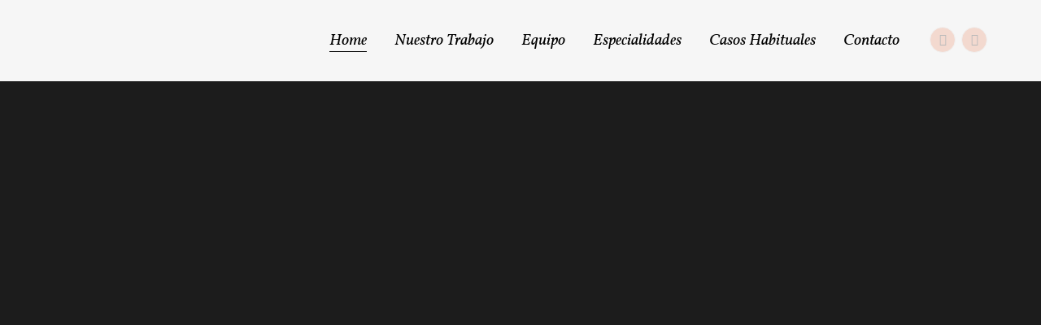

--- FILE ---
content_type: text/html; charset=UTF-8
request_url: https://osteopatiamaternoinfantil.com/
body_size: 19386
content:
	<!DOCTYPE html>
<html lang="es">
<head>
	<meta charset="UTF-8" />
	
				<meta name="viewport" content="width=device-width,initial-scale=1,user-scalable=no">
		
            
                        <link rel="shortcut icon" type="image/x-icon" href="http://osteopatiamaternoinfantil.com/wp-content/uploads/2020/06/logo-osteopatia.png">
            <link rel="apple-touch-icon" href="http://osteopatiamaternoinfantil.com/wp-content/uploads/2020/06/logo-osteopatia.png"/>
        
	<link rel="profile" href="http://gmpg.org/xfn/11" />
	<link rel="pingback" href="https://osteopatiamaternoinfantil.com/xmlrpc.php" />

	<title>Osteopatía Materno Infantil | La Osteopatía Maternoinfantil es un enfoque asistencial que engloba los ámbitos de la obstetricia, ginecología y pediatría aplicados a la Osteopatía.</title>
<meta name='robots' content='max-image-preview:large' />
<link rel='dns-prefetch' href='//fonts.googleapis.com' />
<link rel="alternate" type="application/rss+xml" title="Osteopatía Materno Infantil &raquo; Feed" href="https://osteopatiamaternoinfantil.com/feed/" />
<link rel="alternate" type="application/rss+xml" title="Osteopatía Materno Infantil &raquo; Feed de los comentarios" href="https://osteopatiamaternoinfantil.com/comments/feed/" />
		<!-- This site uses the Google Analytics by MonsterInsights plugin v9.1.1 - Using Analytics tracking - https://www.monsterinsights.com/ -->
		<!-- Nota: MonsterInsights no está actualmente configurado en este sitio. El dueño del sitio necesita identificarse usando su cuenta de Google Analytics en el panel de ajustes de MonsterInsights. -->
					<!-- No tracking code set -->
				<!-- / Google Analytics by MonsterInsights -->
		<script type="text/javascript">
/* <![CDATA[ */
window._wpemojiSettings = {"baseUrl":"https:\/\/s.w.org\/images\/core\/emoji\/15.0.3\/72x72\/","ext":".png","svgUrl":"https:\/\/s.w.org\/images\/core\/emoji\/15.0.3\/svg\/","svgExt":".svg","source":{"concatemoji":"https:\/\/osteopatiamaternoinfantil.com\/wp-includes\/js\/wp-emoji-release.min.js?ver=6.6.2"}};
/*! This file is auto-generated */
!function(i,n){var o,s,e;function c(e){try{var t={supportTests:e,timestamp:(new Date).valueOf()};sessionStorage.setItem(o,JSON.stringify(t))}catch(e){}}function p(e,t,n){e.clearRect(0,0,e.canvas.width,e.canvas.height),e.fillText(t,0,0);var t=new Uint32Array(e.getImageData(0,0,e.canvas.width,e.canvas.height).data),r=(e.clearRect(0,0,e.canvas.width,e.canvas.height),e.fillText(n,0,0),new Uint32Array(e.getImageData(0,0,e.canvas.width,e.canvas.height).data));return t.every(function(e,t){return e===r[t]})}function u(e,t,n){switch(t){case"flag":return n(e,"\ud83c\udff3\ufe0f\u200d\u26a7\ufe0f","\ud83c\udff3\ufe0f\u200b\u26a7\ufe0f")?!1:!n(e,"\ud83c\uddfa\ud83c\uddf3","\ud83c\uddfa\u200b\ud83c\uddf3")&&!n(e,"\ud83c\udff4\udb40\udc67\udb40\udc62\udb40\udc65\udb40\udc6e\udb40\udc67\udb40\udc7f","\ud83c\udff4\u200b\udb40\udc67\u200b\udb40\udc62\u200b\udb40\udc65\u200b\udb40\udc6e\u200b\udb40\udc67\u200b\udb40\udc7f");case"emoji":return!n(e,"\ud83d\udc26\u200d\u2b1b","\ud83d\udc26\u200b\u2b1b")}return!1}function f(e,t,n){var r="undefined"!=typeof WorkerGlobalScope&&self instanceof WorkerGlobalScope?new OffscreenCanvas(300,150):i.createElement("canvas"),a=r.getContext("2d",{willReadFrequently:!0}),o=(a.textBaseline="top",a.font="600 32px Arial",{});return e.forEach(function(e){o[e]=t(a,e,n)}),o}function t(e){var t=i.createElement("script");t.src=e,t.defer=!0,i.head.appendChild(t)}"undefined"!=typeof Promise&&(o="wpEmojiSettingsSupports",s=["flag","emoji"],n.supports={everything:!0,everythingExceptFlag:!0},e=new Promise(function(e){i.addEventListener("DOMContentLoaded",e,{once:!0})}),new Promise(function(t){var n=function(){try{var e=JSON.parse(sessionStorage.getItem(o));if("object"==typeof e&&"number"==typeof e.timestamp&&(new Date).valueOf()<e.timestamp+604800&&"object"==typeof e.supportTests)return e.supportTests}catch(e){}return null}();if(!n){if("undefined"!=typeof Worker&&"undefined"!=typeof OffscreenCanvas&&"undefined"!=typeof URL&&URL.createObjectURL&&"undefined"!=typeof Blob)try{var e="postMessage("+f.toString()+"("+[JSON.stringify(s),u.toString(),p.toString()].join(",")+"));",r=new Blob([e],{type:"text/javascript"}),a=new Worker(URL.createObjectURL(r),{name:"wpTestEmojiSupports"});return void(a.onmessage=function(e){c(n=e.data),a.terminate(),t(n)})}catch(e){}c(n=f(s,u,p))}t(n)}).then(function(e){for(var t in e)n.supports[t]=e[t],n.supports.everything=n.supports.everything&&n.supports[t],"flag"!==t&&(n.supports.everythingExceptFlag=n.supports.everythingExceptFlag&&n.supports[t]);n.supports.everythingExceptFlag=n.supports.everythingExceptFlag&&!n.supports.flag,n.DOMReady=!1,n.readyCallback=function(){n.DOMReady=!0}}).then(function(){return e}).then(function(){var e;n.supports.everything||(n.readyCallback(),(e=n.source||{}).concatemoji?t(e.concatemoji):e.wpemoji&&e.twemoji&&(t(e.twemoji),t(e.wpemoji)))}))}((window,document),window._wpemojiSettings);
/* ]]> */
</script>

<link rel='stylesheet' id='layerslider-css' href='https://osteopatiamaternoinfantil.com/wp-content/plugins/LayerSlider/assets/static/layerslider/css/layerslider.css?ver=6.11.8' type='text/css' media='all' />
<style id='wp-emoji-styles-inline-css' type='text/css'>

	img.wp-smiley, img.emoji {
		display: inline !important;
		border: none !important;
		box-shadow: none !important;
		height: 1em !important;
		width: 1em !important;
		margin: 0 0.07em !important;
		vertical-align: -0.1em !important;
		background: none !important;
		padding: 0 !important;
	}
</style>
<link rel='stylesheet' id='wp-block-library-css' href='https://osteopatiamaternoinfantil.com/wp-includes/css/dist/block-library/style.min.css?ver=6.6.2' type='text/css' media='all' />
<style id='classic-theme-styles-inline-css' type='text/css'>
/*! This file is auto-generated */
.wp-block-button__link{color:#fff;background-color:#32373c;border-radius:9999px;box-shadow:none;text-decoration:none;padding:calc(.667em + 2px) calc(1.333em + 2px);font-size:1.125em}.wp-block-file__button{background:#32373c;color:#fff;text-decoration:none}
</style>
<style id='global-styles-inline-css' type='text/css'>
:root{--wp--preset--aspect-ratio--square: 1;--wp--preset--aspect-ratio--4-3: 4/3;--wp--preset--aspect-ratio--3-4: 3/4;--wp--preset--aspect-ratio--3-2: 3/2;--wp--preset--aspect-ratio--2-3: 2/3;--wp--preset--aspect-ratio--16-9: 16/9;--wp--preset--aspect-ratio--9-16: 9/16;--wp--preset--color--black: #000000;--wp--preset--color--cyan-bluish-gray: #abb8c3;--wp--preset--color--white: #ffffff;--wp--preset--color--pale-pink: #f78da7;--wp--preset--color--vivid-red: #cf2e2e;--wp--preset--color--luminous-vivid-orange: #ff6900;--wp--preset--color--luminous-vivid-amber: #fcb900;--wp--preset--color--light-green-cyan: #7bdcb5;--wp--preset--color--vivid-green-cyan: #00d084;--wp--preset--color--pale-cyan-blue: #8ed1fc;--wp--preset--color--vivid-cyan-blue: #0693e3;--wp--preset--color--vivid-purple: #9b51e0;--wp--preset--gradient--vivid-cyan-blue-to-vivid-purple: linear-gradient(135deg,rgba(6,147,227,1) 0%,rgb(155,81,224) 100%);--wp--preset--gradient--light-green-cyan-to-vivid-green-cyan: linear-gradient(135deg,rgb(122,220,180) 0%,rgb(0,208,130) 100%);--wp--preset--gradient--luminous-vivid-amber-to-luminous-vivid-orange: linear-gradient(135deg,rgba(252,185,0,1) 0%,rgba(255,105,0,1) 100%);--wp--preset--gradient--luminous-vivid-orange-to-vivid-red: linear-gradient(135deg,rgba(255,105,0,1) 0%,rgb(207,46,46) 100%);--wp--preset--gradient--very-light-gray-to-cyan-bluish-gray: linear-gradient(135deg,rgb(238,238,238) 0%,rgb(169,184,195) 100%);--wp--preset--gradient--cool-to-warm-spectrum: linear-gradient(135deg,rgb(74,234,220) 0%,rgb(151,120,209) 20%,rgb(207,42,186) 40%,rgb(238,44,130) 60%,rgb(251,105,98) 80%,rgb(254,248,76) 100%);--wp--preset--gradient--blush-light-purple: linear-gradient(135deg,rgb(255,206,236) 0%,rgb(152,150,240) 100%);--wp--preset--gradient--blush-bordeaux: linear-gradient(135deg,rgb(254,205,165) 0%,rgb(254,45,45) 50%,rgb(107,0,62) 100%);--wp--preset--gradient--luminous-dusk: linear-gradient(135deg,rgb(255,203,112) 0%,rgb(199,81,192) 50%,rgb(65,88,208) 100%);--wp--preset--gradient--pale-ocean: linear-gradient(135deg,rgb(255,245,203) 0%,rgb(182,227,212) 50%,rgb(51,167,181) 100%);--wp--preset--gradient--electric-grass: linear-gradient(135deg,rgb(202,248,128) 0%,rgb(113,206,126) 100%);--wp--preset--gradient--midnight: linear-gradient(135deg,rgb(2,3,129) 0%,rgb(40,116,252) 100%);--wp--preset--font-size--small: 13px;--wp--preset--font-size--medium: 20px;--wp--preset--font-size--large: 36px;--wp--preset--font-size--x-large: 42px;--wp--preset--spacing--20: 0.44rem;--wp--preset--spacing--30: 0.67rem;--wp--preset--spacing--40: 1rem;--wp--preset--spacing--50: 1.5rem;--wp--preset--spacing--60: 2.25rem;--wp--preset--spacing--70: 3.38rem;--wp--preset--spacing--80: 5.06rem;--wp--preset--shadow--natural: 6px 6px 9px rgba(0, 0, 0, 0.2);--wp--preset--shadow--deep: 12px 12px 50px rgba(0, 0, 0, 0.4);--wp--preset--shadow--sharp: 6px 6px 0px rgba(0, 0, 0, 0.2);--wp--preset--shadow--outlined: 6px 6px 0px -3px rgba(255, 255, 255, 1), 6px 6px rgba(0, 0, 0, 1);--wp--preset--shadow--crisp: 6px 6px 0px rgba(0, 0, 0, 1);}:where(.is-layout-flex){gap: 0.5em;}:where(.is-layout-grid){gap: 0.5em;}body .is-layout-flex{display: flex;}.is-layout-flex{flex-wrap: wrap;align-items: center;}.is-layout-flex > :is(*, div){margin: 0;}body .is-layout-grid{display: grid;}.is-layout-grid > :is(*, div){margin: 0;}:where(.wp-block-columns.is-layout-flex){gap: 2em;}:where(.wp-block-columns.is-layout-grid){gap: 2em;}:where(.wp-block-post-template.is-layout-flex){gap: 1.25em;}:where(.wp-block-post-template.is-layout-grid){gap: 1.25em;}.has-black-color{color: var(--wp--preset--color--black) !important;}.has-cyan-bluish-gray-color{color: var(--wp--preset--color--cyan-bluish-gray) !important;}.has-white-color{color: var(--wp--preset--color--white) !important;}.has-pale-pink-color{color: var(--wp--preset--color--pale-pink) !important;}.has-vivid-red-color{color: var(--wp--preset--color--vivid-red) !important;}.has-luminous-vivid-orange-color{color: var(--wp--preset--color--luminous-vivid-orange) !important;}.has-luminous-vivid-amber-color{color: var(--wp--preset--color--luminous-vivid-amber) !important;}.has-light-green-cyan-color{color: var(--wp--preset--color--light-green-cyan) !important;}.has-vivid-green-cyan-color{color: var(--wp--preset--color--vivid-green-cyan) !important;}.has-pale-cyan-blue-color{color: var(--wp--preset--color--pale-cyan-blue) !important;}.has-vivid-cyan-blue-color{color: var(--wp--preset--color--vivid-cyan-blue) !important;}.has-vivid-purple-color{color: var(--wp--preset--color--vivid-purple) !important;}.has-black-background-color{background-color: var(--wp--preset--color--black) !important;}.has-cyan-bluish-gray-background-color{background-color: var(--wp--preset--color--cyan-bluish-gray) !important;}.has-white-background-color{background-color: var(--wp--preset--color--white) !important;}.has-pale-pink-background-color{background-color: var(--wp--preset--color--pale-pink) !important;}.has-vivid-red-background-color{background-color: var(--wp--preset--color--vivid-red) !important;}.has-luminous-vivid-orange-background-color{background-color: var(--wp--preset--color--luminous-vivid-orange) !important;}.has-luminous-vivid-amber-background-color{background-color: var(--wp--preset--color--luminous-vivid-amber) !important;}.has-light-green-cyan-background-color{background-color: var(--wp--preset--color--light-green-cyan) !important;}.has-vivid-green-cyan-background-color{background-color: var(--wp--preset--color--vivid-green-cyan) !important;}.has-pale-cyan-blue-background-color{background-color: var(--wp--preset--color--pale-cyan-blue) !important;}.has-vivid-cyan-blue-background-color{background-color: var(--wp--preset--color--vivid-cyan-blue) !important;}.has-vivid-purple-background-color{background-color: var(--wp--preset--color--vivid-purple) !important;}.has-black-border-color{border-color: var(--wp--preset--color--black) !important;}.has-cyan-bluish-gray-border-color{border-color: var(--wp--preset--color--cyan-bluish-gray) !important;}.has-white-border-color{border-color: var(--wp--preset--color--white) !important;}.has-pale-pink-border-color{border-color: var(--wp--preset--color--pale-pink) !important;}.has-vivid-red-border-color{border-color: var(--wp--preset--color--vivid-red) !important;}.has-luminous-vivid-orange-border-color{border-color: var(--wp--preset--color--luminous-vivid-orange) !important;}.has-luminous-vivid-amber-border-color{border-color: var(--wp--preset--color--luminous-vivid-amber) !important;}.has-light-green-cyan-border-color{border-color: var(--wp--preset--color--light-green-cyan) !important;}.has-vivid-green-cyan-border-color{border-color: var(--wp--preset--color--vivid-green-cyan) !important;}.has-pale-cyan-blue-border-color{border-color: var(--wp--preset--color--pale-cyan-blue) !important;}.has-vivid-cyan-blue-border-color{border-color: var(--wp--preset--color--vivid-cyan-blue) !important;}.has-vivid-purple-border-color{border-color: var(--wp--preset--color--vivid-purple) !important;}.has-vivid-cyan-blue-to-vivid-purple-gradient-background{background: var(--wp--preset--gradient--vivid-cyan-blue-to-vivid-purple) !important;}.has-light-green-cyan-to-vivid-green-cyan-gradient-background{background: var(--wp--preset--gradient--light-green-cyan-to-vivid-green-cyan) !important;}.has-luminous-vivid-amber-to-luminous-vivid-orange-gradient-background{background: var(--wp--preset--gradient--luminous-vivid-amber-to-luminous-vivid-orange) !important;}.has-luminous-vivid-orange-to-vivid-red-gradient-background{background: var(--wp--preset--gradient--luminous-vivid-orange-to-vivid-red) !important;}.has-very-light-gray-to-cyan-bluish-gray-gradient-background{background: var(--wp--preset--gradient--very-light-gray-to-cyan-bluish-gray) !important;}.has-cool-to-warm-spectrum-gradient-background{background: var(--wp--preset--gradient--cool-to-warm-spectrum) !important;}.has-blush-light-purple-gradient-background{background: var(--wp--preset--gradient--blush-light-purple) !important;}.has-blush-bordeaux-gradient-background{background: var(--wp--preset--gradient--blush-bordeaux) !important;}.has-luminous-dusk-gradient-background{background: var(--wp--preset--gradient--luminous-dusk) !important;}.has-pale-ocean-gradient-background{background: var(--wp--preset--gradient--pale-ocean) !important;}.has-electric-grass-gradient-background{background: var(--wp--preset--gradient--electric-grass) !important;}.has-midnight-gradient-background{background: var(--wp--preset--gradient--midnight) !important;}.has-small-font-size{font-size: var(--wp--preset--font-size--small) !important;}.has-medium-font-size{font-size: var(--wp--preset--font-size--medium) !important;}.has-large-font-size{font-size: var(--wp--preset--font-size--large) !important;}.has-x-large-font-size{font-size: var(--wp--preset--font-size--x-large) !important;}
:where(.wp-block-post-template.is-layout-flex){gap: 1.25em;}:where(.wp-block-post-template.is-layout-grid){gap: 1.25em;}
:where(.wp-block-columns.is-layout-flex){gap: 2em;}:where(.wp-block-columns.is-layout-grid){gap: 2em;}
:root :where(.wp-block-pullquote){font-size: 1.5em;line-height: 1.6;}
</style>
<link rel='stylesheet' id='contact-form-7-css' href='https://osteopatiamaternoinfantil.com/wp-content/plugins/contact-form-7/includes/css/styles.css?ver=5.9.8' type='text/css' media='all' />
<link rel='stylesheet' id='mediaelement-css' href='https://osteopatiamaternoinfantil.com/wp-includes/js/mediaelement/mediaelementplayer-legacy.min.css?ver=4.2.17' type='text/css' media='all' />
<link rel='stylesheet' id='wp-mediaelement-css' href='https://osteopatiamaternoinfantil.com/wp-includes/js/mediaelement/wp-mediaelement.min.css?ver=6.6.2' type='text/css' media='all' />
<link rel='stylesheet' id='bridge-default-style-css' href='https://osteopatiamaternoinfantil.com/wp-content/themes/bridge/style.css?ver=6.6.2' type='text/css' media='all' />
<link rel='stylesheet' id='bridge-qode-font_awesome-css' href='https://osteopatiamaternoinfantil.com/wp-content/themes/bridge/css/font-awesome/css/font-awesome.min.css?ver=6.6.2' type='text/css' media='all' />
<link rel='stylesheet' id='bridge-qode-font_elegant-css' href='https://osteopatiamaternoinfantil.com/wp-content/themes/bridge/css/elegant-icons/style.min.css?ver=6.6.2' type='text/css' media='all' />
<link rel='stylesheet' id='bridge-qode-linea_icons-css' href='https://osteopatiamaternoinfantil.com/wp-content/themes/bridge/css/linea-icons/style.css?ver=6.6.2' type='text/css' media='all' />
<link rel='stylesheet' id='bridge-qode-dripicons-css' href='https://osteopatiamaternoinfantil.com/wp-content/themes/bridge/css/dripicons/dripicons.css?ver=6.6.2' type='text/css' media='all' />
<link rel='stylesheet' id='bridge-qode-kiko-css' href='https://osteopatiamaternoinfantil.com/wp-content/themes/bridge/css/kiko/kiko-all.css?ver=6.6.2' type='text/css' media='all' />
<link rel='stylesheet' id='bridge-qode-font_awesome_5-css' href='https://osteopatiamaternoinfantil.com/wp-content/themes/bridge/css/font-awesome-5/css/font-awesome-5.min.css?ver=6.6.2' type='text/css' media='all' />
<link rel='stylesheet' id='bridge-stylesheet-css' href='https://osteopatiamaternoinfantil.com/wp-content/themes/bridge/css/stylesheet.min.css?ver=6.6.2' type='text/css' media='all' />
<style id='bridge-stylesheet-inline-css' type='text/css'>
.page-id-307.transparent_content, .page-id-307.transparent_content.overlapping_content .content .content_inner > .container, .page-id-307.transparent_content.overlapping_content .content .content_inner > .full_width { background-image: url(http://osteopatiamaternoinfantil.com/wp-content/uploads/2018/02/home-background-img.png);background-size: cover;background-position: center 0px;background-repeat: no-repeat;background-attachment: initial;}

   .page-id-307.disabled_footer_top .footer_top_holder, .page-id-307.disabled_footer_bottom .footer_bottom_holder { display: none;}


</style>
<link rel='stylesheet' id='bridge-print-css' href='https://osteopatiamaternoinfantil.com/wp-content/themes/bridge/css/print.css?ver=6.6.2' type='text/css' media='all' />
<link rel='stylesheet' id='bridge-style-dynamic-css' href='https://osteopatiamaternoinfantil.com/wp-content/themes/bridge/css/style_dynamic.css?ver=1665643698' type='text/css' media='all' />
<link rel='stylesheet' id='bridge-responsive-css' href='https://osteopatiamaternoinfantil.com/wp-content/themes/bridge/css/responsive.min.css?ver=6.6.2' type='text/css' media='all' />
<link rel='stylesheet' id='bridge-style-dynamic-responsive-css' href='https://osteopatiamaternoinfantil.com/wp-content/themes/bridge/css/style_dynamic_responsive.css?ver=1665643698' type='text/css' media='all' />
<style id='bridge-style-dynamic-responsive-inline-css' type='text/css'>
.testimonials_c .testimonial_content{
    position: relative;
    margin-top: 90px;
}

.testimonials_c_holder .testimonial_content_inner .testimonial_image_holder{
    position: absolute;
    left: 50%;
    transform: translateX(-50%);
    top: -90px;
    box-shadow: 0px 10px 21px 0px rgba(0, 0, 0, 0.13);
    -webkit-box-shadow: 0px 10px 21px 0px rgba(0, 0, 0, 0.13);
}

.testimonials_c_holder .testimonial_content_inner{
    padding: 62px 45px 42px;
    border-radius: 3px;
   -webkit-border-radius: 3px;
}

.qode-btn{
    box-shadow: 0px 12px 13px 0px rgba(0, 0, 0, 0.05); 
}

.qode_video_box .qode_video_image .qode_video_box_button {
    width: 130px;
    height: 130px;
}

.qode_video_box .qode_video_image .qode_video_box_button_arrow{
    border-top-width: 19px;
    border-bottom-width: 19px;
    border-left-width: 32px;
}

.eh-with-shadow{
    box-shadow: 0px 12px 13px 0px rgba(0, 0, 0, 0.05);  
}

.qode-btn.qode-btn-icon .qode-btn-text {
    padding-right: 15px;
}nav.main_menu ul li a span.underline_dash{
    bottom: -5px;
}


.qode-btn.qode-btn-icon .qode-button-v2-icon-holder {
    padding: 0 30px 0 14px;
    border-left: 0px
}

.qode_clients .qode_client_holder_inner:after, .qode_clients .qode_client_holder_inner:before{
    border-color: #c5b0a8;
}

nav.main_menu ul li a span.underline_dash{
    bottom: 0px;
}

header:not(.with_hover_bg_color) nav.main_menu>ul>li:hover>a{
    opacity: 1;
}

.qode-btn.qode-btn-icon.qode-btn-icon-rotate .qode-button-v2-icon-holder .qode-button-v2-icon-holder-inner {
    padding: 0 35px 0 14px;
}

.q_counter_holder p.counter_text { 
    margin-top: 27px;
}

.q_elements_holder .q_elements_item {
    border-radius: 3px;
}

.content .cf7_custom_style_1 input.wpcf7-form-control.wpcf7-submit{
    margin-top: 15px;
}

.content .cf7_custom_style_1 input.wpcf7-form-control.wpcf7-text, .content .cf7_custom_style_1 textarea.wpcf7-form-control.wpcf7-textarea{
    text-align: center;
}

.cf7_custom_style_1 input.wpcf7-form-control.wpcf7-submit{
   box-shadow: 0px 12px 13px 0px rgba(0, 0, 0, 0.05);
}

@media only screen and (max-width: 768px){
    .wpcf7-form.cf7_custom_style_1 .two_columns_form_with_space,.wpcf7-form.cf7_custom_style_1 .two_columns_form_with_space .column_left,.wpcf7-form.cf7_custom_style_1 .two_columns_form_with_space .column_right{
        display: block;
        width: 100%;
        padding: 0;
    }

    .cf7_custom_style_1 input.wpcf7-form-control.wpcf7-text{
        margin-bottom: 10px;
    }

    .cf7_custom_style_1 input.wpcf7-form-control.wpcf7-submit{
        width: 100%;
        box-sizing: border-box;
        text-align: center;
    }
}

@media only screen and (max-width: 768px){
    .title.title_size_large h1{
        font-size: 35px!important;
        line-height: 72px!important;
    }
}

@media only screen and (max-width: 600px){
    .title.title_size_large h1{
        font-size: 32px!important;
    }
}

@media only screen and (max-width: 480px){
    .title.title_size_large h1{
        font-size: 22px!important;
    }
}
</style>
<link rel='stylesheet' id='js_composer_front-css' href='https://osteopatiamaternoinfantil.com/wp-content/plugins/js_composer/assets/css/js_composer.min.css?ver=6.7.0' type='text/css' media='all' />
<link rel='stylesheet' id='bridge-style-handle-google-fonts-css' href='https://fonts.googleapis.com/css?family=Raleway%3A100%2C200%2C300%2C400%2C500%2C600%2C700%2C800%2C900%2C100italic%2C300italic%2C400italic%2C700italic%7CVollkorn%3A100%2C200%2C300%2C400%2C500%2C600%2C700%2C800%2C900%2C100italic%2C300italic%2C400italic%2C700italic%7CRaleway%3A100%2C200%2C300%2C400%2C500%2C600%2C700%2C800%2C900%2C100italic%2C300italic%2C400italic%2C700italic&#038;subset=latin%2Clatin-ext&#038;ver=1.0.0' type='text/css' media='all' />
<link rel='stylesheet' id='bridge-core-dashboard-style-css' href='https://osteopatiamaternoinfantil.com/wp-content/plugins/bridge-core/modules/core-dashboard/assets/css/core-dashboard.min.css?ver=6.6.2' type='text/css' media='all' />
<script type="text/javascript" src="https://osteopatiamaternoinfantil.com/wp-content/themes/bridge/js/plugins/ScrollToPlugin.min.js?ver=6.6.2" id="ScrollToPlugin-js"></script>
<script type="text/javascript" src="https://osteopatiamaternoinfantil.com/wp-includes/js/jquery/jquery.min.js?ver=3.7.1" id="jquery-core-js"></script>
<script type="text/javascript" src="https://osteopatiamaternoinfantil.com/wp-includes/js/jquery/jquery-migrate.min.js?ver=3.4.1" id="jquery-migrate-js"></script>
<script type="text/javascript" id="layerslider-utils-js-extra">
/* <![CDATA[ */
var LS_Meta = {"v":"6.11.8","fixGSAP":"1"};
/* ]]> */
</script>
<script type="text/javascript" src="https://osteopatiamaternoinfantil.com/wp-content/plugins/LayerSlider/assets/static/layerslider/js/layerslider.utils.js?ver=6.11.8" id="layerslider-utils-js"></script>
<script type="text/javascript" src="https://osteopatiamaternoinfantil.com/wp-content/plugins/LayerSlider/assets/static/layerslider/js/layerslider.kreaturamedia.jquery.js?ver=6.11.8" id="layerslider-js"></script>
<script type="text/javascript" src="https://osteopatiamaternoinfantil.com/wp-content/plugins/LayerSlider/assets/static/layerslider/js/layerslider.transitions.js?ver=6.11.8" id="layerslider-transitions-js"></script>
<meta name="generator" content="Powered by LayerSlider 6.11.8 - Multi-Purpose, Responsive, Parallax, Mobile-Friendly Slider Plugin for WordPress." />
<!-- LayerSlider updates and docs at: https://layerslider.kreaturamedia.com -->
<link rel="https://api.w.org/" href="https://osteopatiamaternoinfantil.com/wp-json/" /><link rel="alternate" title="JSON" type="application/json" href="https://osteopatiamaternoinfantil.com/wp-json/wp/v2/pages/307" /><link rel="EditURI" type="application/rsd+xml" title="RSD" href="https://osteopatiamaternoinfantil.com/xmlrpc.php?rsd" />
<meta name="generator" content="WordPress 6.6.2" />
<link rel="canonical" href="https://osteopatiamaternoinfantil.com/" />
<link rel='shortlink' href='https://osteopatiamaternoinfantil.com/' />
<link rel="alternate" title="oEmbed (JSON)" type="application/json+oembed" href="https://osteopatiamaternoinfantil.com/wp-json/oembed/1.0/embed?url=https%3A%2F%2Fosteopatiamaternoinfantil.com%2F" />
<link rel="alternate" title="oEmbed (XML)" type="text/xml+oembed" href="https://osteopatiamaternoinfantil.com/wp-json/oembed/1.0/embed?url=https%3A%2F%2Fosteopatiamaternoinfantil.com%2F&#038;format=xml" />
<meta name="generator" content="Powered by WPBakery Page Builder - drag and drop page builder for WordPress."/>
<meta name="generator" content="Powered by Slider Revolution 6.5.8 - responsive, Mobile-Friendly Slider Plugin for WordPress with comfortable drag and drop interface." />
<script type="text/javascript">function setREVStartSize(e){
			//window.requestAnimationFrame(function() {				 
				window.RSIW = window.RSIW===undefined ? window.innerWidth : window.RSIW;	
				window.RSIH = window.RSIH===undefined ? window.innerHeight : window.RSIH;	
				try {								
					var pw = document.getElementById(e.c).parentNode.offsetWidth,
						newh;
					pw = pw===0 || isNaN(pw) ? window.RSIW : pw;
					e.tabw = e.tabw===undefined ? 0 : parseInt(e.tabw);
					e.thumbw = e.thumbw===undefined ? 0 : parseInt(e.thumbw);
					e.tabh = e.tabh===undefined ? 0 : parseInt(e.tabh);
					e.thumbh = e.thumbh===undefined ? 0 : parseInt(e.thumbh);
					e.tabhide = e.tabhide===undefined ? 0 : parseInt(e.tabhide);
					e.thumbhide = e.thumbhide===undefined ? 0 : parseInt(e.thumbhide);
					e.mh = e.mh===undefined || e.mh=="" || e.mh==="auto" ? 0 : parseInt(e.mh,0);		
					if(e.layout==="fullscreen" || e.l==="fullscreen") 						
						newh = Math.max(e.mh,window.RSIH);					
					else{					
						e.gw = Array.isArray(e.gw) ? e.gw : [e.gw];
						for (var i in e.rl) if (e.gw[i]===undefined || e.gw[i]===0) e.gw[i] = e.gw[i-1];					
						e.gh = e.el===undefined || e.el==="" || (Array.isArray(e.el) && e.el.length==0)? e.gh : e.el;
						e.gh = Array.isArray(e.gh) ? e.gh : [e.gh];
						for (var i in e.rl) if (e.gh[i]===undefined || e.gh[i]===0) e.gh[i] = e.gh[i-1];
											
						var nl = new Array(e.rl.length),
							ix = 0,						
							sl;					
						e.tabw = e.tabhide>=pw ? 0 : e.tabw;
						e.thumbw = e.thumbhide>=pw ? 0 : e.thumbw;
						e.tabh = e.tabhide>=pw ? 0 : e.tabh;
						e.thumbh = e.thumbhide>=pw ? 0 : e.thumbh;					
						for (var i in e.rl) nl[i] = e.rl[i]<window.RSIW ? 0 : e.rl[i];
						sl = nl[0];									
						for (var i in nl) if (sl>nl[i] && nl[i]>0) { sl = nl[i]; ix=i;}															
						var m = pw>(e.gw[ix]+e.tabw+e.thumbw) ? 1 : (pw-(e.tabw+e.thumbw)) / (e.gw[ix]);					
						newh =  (e.gh[ix] * m) + (e.tabh + e.thumbh);
					}
					var el = document.getElementById(e.c);
					if (el!==null && el) el.style.height = newh+"px";					
					el = document.getElementById(e.c+"_wrapper");
					if (el!==null && el) {
						el.style.height = newh+"px";
						el.style.display = "block";
					}
				} catch(e){
					console.log("Failure at Presize of Slider:" + e)
				}					   
			//});
		  };</script>
<style type="text/css" data-type="vc_shortcodes-custom-css">.vc_custom_1519307117045{padding-top: 25px !important;padding-bottom: 37px !important;}.vc_custom_1519387175350{padding-top: 120px !important;padding-bottom: 140px !important;}.vc_custom_1519311662084{margin-top: 5px !important;margin-right: 0px !important;margin-left: 0px !important;padding-right: 5px !important;padding-left: 5px !important;}.vc_custom_1519311665667{margin-top: 5px !important;padding-right: 5px !important;padding-left: 5px !important;}.vc_custom_1519311670549{margin-top: 5px !important;padding-right: 5px !important;padding-left: 5px !important;}.vc_custom_1519311679918{margin-top: 5px !important;padding-right: 5px !important;padding-left: 5px !important;}.vc_custom_1591945984530{margin-top: 25px !important;}</style><noscript><style> .wpb_animate_when_almost_visible { opacity: 1; }</style></noscript><style id="wpforms-css-vars-root">
				:root {
					--wpforms-field-border-radius: 3px;
--wpforms-field-border-style: solid;
--wpforms-field-border-size: 1px;
--wpforms-field-background-color: #ffffff;
--wpforms-field-border-color: rgba( 0, 0, 0, 0.25 );
--wpforms-field-border-color-spare: rgba( 0, 0, 0, 0.25 );
--wpforms-field-text-color: rgba( 0, 0, 0, 0.7 );
--wpforms-field-menu-color: #ffffff;
--wpforms-label-color: rgba( 0, 0, 0, 0.85 );
--wpforms-label-sublabel-color: rgba( 0, 0, 0, 0.55 );
--wpforms-label-error-color: #d63637;
--wpforms-button-border-radius: 3px;
--wpforms-button-border-style: none;
--wpforms-button-border-size: 1px;
--wpforms-button-background-color: #066aab;
--wpforms-button-border-color: #066aab;
--wpforms-button-text-color: #ffffff;
--wpforms-page-break-color: #066aab;
--wpforms-background-image: none;
--wpforms-background-position: center center;
--wpforms-background-repeat: no-repeat;
--wpforms-background-size: cover;
--wpforms-background-width: 100px;
--wpforms-background-height: 100px;
--wpforms-background-color: rgba( 0, 0, 0, 0 );
--wpforms-background-url: none;
--wpforms-container-padding: 0px;
--wpforms-container-border-style: none;
--wpforms-container-border-width: 1px;
--wpforms-container-border-color: #000000;
--wpforms-container-border-radius: 3px;
--wpforms-field-size-input-height: 43px;
--wpforms-field-size-input-spacing: 15px;
--wpforms-field-size-font-size: 16px;
--wpforms-field-size-line-height: 19px;
--wpforms-field-size-padding-h: 14px;
--wpforms-field-size-checkbox-size: 16px;
--wpforms-field-size-sublabel-spacing: 5px;
--wpforms-field-size-icon-size: 1;
--wpforms-label-size-font-size: 16px;
--wpforms-label-size-line-height: 19px;
--wpforms-label-size-sublabel-font-size: 14px;
--wpforms-label-size-sublabel-line-height: 17px;
--wpforms-button-size-font-size: 17px;
--wpforms-button-size-height: 41px;
--wpforms-button-size-padding-h: 15px;
--wpforms-button-size-margin-top: 10px;
--wpforms-container-shadow-size-box-shadow: none;

				}
			</style></head>

<body class="home page-template page-template-full_width page-template-full_width-php page page-id-307 bridge-core-2.9.8  qode-title-hidden qode_grid_1300 qode-theme-ver-28.2 qode-theme-bridge | shared by wptry.org transparent_content disabled_footer_top wpb-js-composer js-comp-ver-6.7.0 vc_responsive" itemscope itemtype="http://schema.org/WebPage">




<div class="wrapper">
	<div class="wrapper_inner">

    
		<!-- Google Analytics start -->
					<script>
				var _gaq = _gaq || [];
				_gaq.push(['_setAccount', 'UA-89594-11']);
				_gaq.push(['_trackPageview']);

				(function() {
					var ga = document.createElement('script'); ga.type = 'text/javascript'; ga.async = true;
					ga.src = ('https:' == document.location.protocol ? 'https://ssl' : 'http://www') + '.google-analytics.com/ga.js';
					var s = document.getElementsByTagName('script')[0]; s.parentNode.insertBefore(ga, s);
				})();
			</script>
				<!-- Google Analytics end -->

		
	<header class=" scroll_header_top_area  regular transparent page_header">
    <div class="header_inner clearfix">
                <div class="header_top_bottom_holder">
            
            <div class="header_bottom clearfix" style=' background-color:rgba(255, 255, 255, 0);' >
                
                            <div class="header_inner_left">
                                									<div class="mobile_menu_button">
		<span>
			<i class="qode_icon_font_awesome fa fa-bars " ></i>		</span>
	</div>
                                <div class="logo_wrapper" >
	<div class="q_logo">
		<a itemprop="url" href="https://osteopatiamaternoinfantil.com/" >
             <img itemprop="image" class="normal" src="http://osteopatiamaternoinfantil.com/wp-content/uploads/2020/06/logo-osteopatia.png" alt="Logo"> 			 <img itemprop="image" class="light" src="http://osteopatiamaternoinfantil.com/wp-content/uploads/2020/06/logo-osteopatia.png" alt="Logo"/> 			 <img itemprop="image" class="dark" src="http://osteopatiamaternoinfantil.com/wp-content/uploads/2020/06/logo-osteopatia.png" alt="Logo"/> 			 <img itemprop="image" class="sticky" src="http://osteopatiamaternoinfantil.com/wp-content/uploads/2020/06/logo-osteopatia.png" alt="Logo"/> 			 <img itemprop="image" class="mobile" src="http://osteopatiamaternoinfantil.com/wp-content/uploads/2020/06/logo-osteopatia.png" alt="Logo"/> 					</a>
	</div>
	</div>                                                            </div>
                                                                    <div class="header_inner_right">
                                        <div class="side_menu_button_wrapper right">
                                                                                            <div class="header_bottom_right_widget_holder"><span class='q_social_icon_holder circle_social' data-hover-background-color=#e8cabe ><a itemprop='url' href='https://www.instagram.com/osteopatiamaternoinfantil/' target='_blank'><span class='fa-stack ' style='background-color: #f3d9cf;border-width: 1px;font-size: 15px;'><i class="qode_icon_font_awesome fa fa-instagram " style="font-size: 15px;" ></i></span></a></span><span class='q_social_icon_holder circle_social' data-hover-background-color=#e8cabe ><a itemprop='url' href='https://www.facebook.com/osteopatia.martaibarra' target='_blank'><span class='fa-stack ' style='background-color: #f3d9cf;border-width: 1px;font-size: 15px;'><i class="qode_icon_font_awesome fa fa-facebook " style="font-size: 15px;" ></i></span></a></span></div>
                                                                                                                                    <div class="side_menu_button">
                                                                                                                                                
                                            </div>
                                        </div>
                                    </div>
                                
                                
                                <nav class="main_menu drop_down right">
                                    <ul id="menu-menu-es" class=""><li id="nav-menu-item-1124" class="menu-item menu-item-type-post_type menu-item-object-page menu-item-home current-menu-item page_item page-item-307 current_page_item active narrow"><a href="https://osteopatiamaternoinfantil.com/" class=" current "><i class="menu_icon blank fa"></i><span>Home<span class="underline_dash"></span></span><span class="plus"></span></a></li>
<li id="nav-menu-item-1121" class="menu-item menu-item-type-post_type menu-item-object-page  narrow"><a href="https://osteopatiamaternoinfantil.com/nosotros/" class=""><i class="menu_icon blank fa"></i><span>Nuestro Trabajo<span class="underline_dash"></span></span><span class="plus"></span></a></li>
<li id="nav-menu-item-1123" class="menu-item menu-item-type-post_type menu-item-object-page  narrow"><a href="https://osteopatiamaternoinfantil.com/equipo/" class=""><i class="menu_icon blank fa"></i><span>Equipo<span class="underline_dash"></span></span><span class="plus"></span></a></li>
<li id="nav-menu-item-1120" class="menu-item menu-item-type-post_type menu-item-object-page menu-item-has-children  has_sub narrow"><a href="https://osteopatiamaternoinfantil.com/especialidades/" class=""><i class="menu_icon blank fa"></i><span>Especialidades<span class="underline_dash"></span></span><span class="plus"></span></a>
<div class="second"><div class="inner"><ul>
	<li id="nav-menu-item-1134" class="menu-item menu-item-type-custom menu-item-object-custom "><a href="/especialidades/#1" class=""><i class="menu_icon blank fa"></i><span>PROBLEMAS DE LACTANCIA</span><span class="plus"></span></a></li>
	<li id="nav-menu-item-1135" class="menu-item menu-item-type-custom menu-item-object-custom "><a href="/especialidades/#2" class=""><i class="menu_icon blank fa"></i><span>BEBÉ CRÁNEO Y COLUMNA</span><span class="plus"></span></a></li>
	<li id="nav-menu-item-1136" class="menu-item menu-item-type-custom menu-item-object-custom "><a href="/especialidades/#3" class=""><i class="menu_icon blank fa"></i><span>BEBÉ RESPIRATORIO Y DIGESTIVO</span><span class="plus"></span></a></li>
	<li id="nav-menu-item-1137" class="menu-item menu-item-type-custom menu-item-object-custom "><a href="/especialidades/#4" class=""><i class="menu_icon blank fa"></i><span>BEBÉ IRRITABILIDAD Y SUEÑO</span><span class="plus"></span></a></li>
	<li id="nav-menu-item-1138" class="menu-item menu-item-type-custom menu-item-object-custom "><a href="/especialidades/#5" class=""><i class="menu_icon blank fa"></i><span>MUJER EMBARAZO Y POSPARTO</span><span class="plus"></span></a></li>
	<li id="nav-menu-item-1139" class="menu-item menu-item-type-custom menu-item-object-custom "><a href="/especialidades/#6" class=""><i class="menu_icon blank fa"></i><span>PEDIATRÍA Y DESARROLLO INFANTIL</span><span class="plus"></span></a></li>
</ul></div></div>
</li>
<li id="nav-menu-item-1118" class="menu-item menu-item-type-post_type menu-item-object-page  narrow"><a href="https://osteopatiamaternoinfantil.com/blog/" class=""><i class="menu_icon blank fa"></i><span>Casos Habituales<span class="underline_dash"></span></span><span class="plus"></span></a></li>
<li id="nav-menu-item-1122" class="menu-item menu-item-type-post_type menu-item-object-page  narrow"><a href="https://osteopatiamaternoinfantil.com/contacto/" class=""><i class="menu_icon blank fa"></i><span>Contacto<span class="underline_dash"></span></span><span class="plus"></span></a></li>
</ul>                                </nav>
                                							    <nav class="mobile_menu">
	<ul id="menu-menu-es-1" class=""><li id="mobile-menu-item-1124" class="menu-item menu-item-type-post_type menu-item-object-page menu-item-home current-menu-item page_item page-item-307 current_page_item active"><a href="https://osteopatiamaternoinfantil.com/" class=" current "><span>Home</span></a><span class="mobile_arrow"><i class="fa fa-angle-right"></i><i class="fa fa-angle-down"></i></span></li>
<li id="mobile-menu-item-1121" class="menu-item menu-item-type-post_type menu-item-object-page "><a href="https://osteopatiamaternoinfantil.com/nosotros/" class=""><span>Nuestro Trabajo</span></a><span class="mobile_arrow"><i class="fa fa-angle-right"></i><i class="fa fa-angle-down"></i></span></li>
<li id="mobile-menu-item-1123" class="menu-item menu-item-type-post_type menu-item-object-page "><a href="https://osteopatiamaternoinfantil.com/equipo/" class=""><span>Equipo</span></a><span class="mobile_arrow"><i class="fa fa-angle-right"></i><i class="fa fa-angle-down"></i></span></li>
<li id="mobile-menu-item-1120" class="menu-item menu-item-type-post_type menu-item-object-page menu-item-has-children  has_sub"><a href="https://osteopatiamaternoinfantil.com/especialidades/" class=""><span>Especialidades</span></a><span class="mobile_arrow"><i class="fa fa-angle-right"></i><i class="fa fa-angle-down"></i></span>
<ul class="sub_menu">
	<li id="mobile-menu-item-1134" class="menu-item menu-item-type-custom menu-item-object-custom "><a href="/especialidades/#1" class=""><span>PROBLEMAS DE LACTANCIA</span></a><span class="mobile_arrow"><i class="fa fa-angle-right"></i><i class="fa fa-angle-down"></i></span></li>
	<li id="mobile-menu-item-1135" class="menu-item menu-item-type-custom menu-item-object-custom "><a href="/especialidades/#2" class=""><span>BEBÉ CRÁNEO Y COLUMNA</span></a><span class="mobile_arrow"><i class="fa fa-angle-right"></i><i class="fa fa-angle-down"></i></span></li>
	<li id="mobile-menu-item-1136" class="menu-item menu-item-type-custom menu-item-object-custom "><a href="/especialidades/#3" class=""><span>BEBÉ RESPIRATORIO Y DIGESTIVO</span></a><span class="mobile_arrow"><i class="fa fa-angle-right"></i><i class="fa fa-angle-down"></i></span></li>
	<li id="mobile-menu-item-1137" class="menu-item menu-item-type-custom menu-item-object-custom "><a href="/especialidades/#4" class=""><span>BEBÉ IRRITABILIDAD Y SUEÑO</span></a><span class="mobile_arrow"><i class="fa fa-angle-right"></i><i class="fa fa-angle-down"></i></span></li>
	<li id="mobile-menu-item-1138" class="menu-item menu-item-type-custom menu-item-object-custom "><a href="/especialidades/#5" class=""><span>MUJER EMBARAZO Y POSPARTO</span></a><span class="mobile_arrow"><i class="fa fa-angle-right"></i><i class="fa fa-angle-down"></i></span></li>
	<li id="mobile-menu-item-1139" class="menu-item menu-item-type-custom menu-item-object-custom "><a href="/especialidades/#6" class=""><span>PEDIATRÍA Y DESARROLLO INFANTIL</span></a><span class="mobile_arrow"><i class="fa fa-angle-right"></i><i class="fa fa-angle-down"></i></span></li>
</ul>
</li>
<li id="mobile-menu-item-1118" class="menu-item menu-item-type-post_type menu-item-object-page "><a href="https://osteopatiamaternoinfantil.com/blog/" class=""><span>Casos Habituales</span></a><span class="mobile_arrow"><i class="fa fa-angle-right"></i><i class="fa fa-angle-down"></i></span></li>
<li id="mobile-menu-item-1122" class="menu-item menu-item-type-post_type menu-item-object-page "><a href="https://osteopatiamaternoinfantil.com/contacto/" class=""><span>Contacto</span></a><span class="mobile_arrow"><i class="fa fa-angle-right"></i><i class="fa fa-angle-down"></i></span></li>
</ul></nav>                                                </div>
            </div>
        </div>
</header>	<a id="back_to_top" href="#">
        <span class="fa-stack">
            <i class="qode_icon_font_awesome fa fa-arrow-up " ></i>        </span>
	</a>
	
	
    
    	
    
    <div class="content content_top_margin_none has_slider">
        <div class="content_inner  ">
    							<div class="q_slider"><div class="q_slider_inner">
			<div id="qode-home"       class="carousel slide   responsive_height q_auto_start     " data-slide_animation="10000" data-height='1000' data-parallax="yes" style="height: 1000px;"><div class="qode_slider_preloader"><div class="ajax_loader" ><div class="ajax_loader_1"><div class="pulse"></div></div></div></div><div class="carousel-inner " data-start="transform: translateY(0px);" data-1440="transform: translateY(-500px);"><div class="item  animate_image zoom_center  content_vertical_middle "  data-animate_image='zoom_center' style="height: 1000px; padding-top: 100px; "><div class="image" style="background-image:url(https://osteopatiamaternoinfantil.com/wp-content/uploads/2019/05/DSC_0870-B.jpg);"><img itemprop="image" src="https://osteopatiamaternoinfantil.com/wp-content/uploads/2019/05/DSC_0870-B.jpg" alt="OSTEOPATÍA MATERNOINFANTIL"></div><div class="slider_content_outer"><div class="slider_content " style=""  data-0=" opacity: 1;   "  data-300=" opacity: 0;  "><div class="slider_content_inner all_at_once no_subtitle no_separator " ><div class="text all_at_once no_subtitle no_separator"><div ><h2 class="q_slide_title " style=""><span style="">OSTEOPATÍA MATERNOINFANTIL</span></h2></div><p class="q_slide_text"  ><span>Mejoramos tu salud y la de tu bebé con el tratamiento manual de vuestro cuerpo. </span></p></div></div></div></div></div><div class="item  animate_image zoom_center  content_vertical_middle "  data-animate_image='zoom_center' style="height: 1000px; padding-top: 100px; "><div class="image" style="background-image:url(https://osteopatiamaternoinfantil.com/wp-content/uploads/2023/05/DSC_1064.jpg);"><img itemprop="image" src="https://osteopatiamaternoinfantil.com/wp-content/uploads/2023/05/DSC_1064.jpg" alt="CONCEPTO OSTEOPÁTICO"></div><div class="slider_content_outer"><div class="slider_content " style=""  data-0=" opacity: 1;   "  data-300=" opacity: 0;  "><div class="slider_content_inner all_at_once no_subtitle no_separator " ><div class="text all_at_once no_subtitle no_separator"><div ><h2 class="q_slide_title " style=""><span style="">CONCEPTO OSTEOPÁTICO</span></h2></div><p class="q_slide_text"  ><span>Entendemos a los bebés para poder ayudarles donde lo necesitan</span></p></div></div></div></div></div><div class="item  animate_image zoom_center  content_vertical_middle "  data-animate_image='zoom_center' style="height: 1000px; padding-top: 100px; "><div class="image" style="background-image:url(https://osteopatiamaternoinfantil.com/wp-content/uploads/2021/02/DSC_0967-scaled.jpg);"><img itemprop="image" src="https://osteopatiamaternoinfantil.com/wp-content/uploads/2021/02/DSC_0967-scaled.jpg" alt="OSTEOPATÍA Y LACTANCIA"></div><div class="slider_content_outer"><div class="slider_content " style=""  data-0=" opacity: 1;   "  data-300=" opacity: 0;  "><div class="slider_content_inner all_at_once no_subtitle no_separator " ><div class="text all_at_once no_subtitle no_separator"><div ><h2 class="q_slide_title " style=""><span style="">OSTEOPATÍA Y LACTANCIA</span></h2></div><p class="q_slide_text"  ><span>La Osteopatía es la clave para dar solución a los problemas de lactancia</span></p></div></div></div></div></div></div><ol class="carousel-indicators" data-start="opacity: 1;" data-300="opacity:0;"><li data-target="#qode-home" data-slide-to="0" class="active"></li><li data-target="#qode-home" data-slide-to="1"></li><li data-target="#qode-home" data-slide-to="2"></li></ol></div>			</div></div>
			<div class="full_width">
	<div class="full_width_inner" >
										<div      class="vc_row wpb_row section vc_row-fluid  vc_custom_1519307117045 grid_section" style=' text-align:left;'><div class=" section_inner clearfix"><div class='section_inner_margin clearfix'><div class="wpb_column vc_column_container vc_col-sm-12"><div class="vc_column-inner"><div class="wpb_wrapper">	<div class="vc_empty_space"  style="height: 50px" ><span
			class="vc_empty_space_inner">
			<span class="empty_space_image"  ></span>
		</span></div>

</div></div></div></div></div></div><div      class="vc_row wpb_row section vc_row-fluid  grid_section" style=' text-align:left;'><div class=" section_inner clearfix"><div class='section_inner_margin clearfix'><div class="wpb_column vc_column_container vc_col-sm-12 vc_col-md-3"><div class="vc_column-inner vc_custom_1519311662084"><div class="wpb_wrapper"><div class='q_elements_holder four_columns responsive_mode_from_768' ><div class='q_elements_item eh-with-shadow' data-1024-1280='50px 18px 22px' data-animation='no' data-item-class='q_elements_holder_custom_524522' style='background-color:#ffffff;text-align:center;'><div class='q_elements_item_inner'><div class='q_elements_item_content q_elements_holder_custom_524522' style='padding:50px 35px 22px'>
	<div class="wpb_single_image wpb_content_element vc_align_center">
		<div class="wpb_wrapper">
			
			<div class="vc_single_image-wrapper   vc_box_border_grey"><img decoding="async" width="200" height="200" src="https://osteopatiamaternoinfantil.com/wp-content/uploads/2018/07/dandoelpecho.jpg" class="vc_single_image-img attachment-full" alt="" srcset="https://osteopatiamaternoinfantil.com/wp-content/uploads/2018/07/dandoelpecho.jpg 200w, https://osteopatiamaternoinfantil.com/wp-content/uploads/2018/07/dandoelpecho-150x150.jpg 150w" sizes="(max-width: 200px) 100vw, 200px" /></div>
		</div>
	</div>
	<div class="vc_empty_space"  style="height: 35px" ><span
			class="vc_empty_space_inner">
			<span class="empty_space_image"  ></span>
		</span></div>


	<div class="wpb_text_column wpb_content_element ">
		<div class="wpb_wrapper">
			<h3>LACTANCIA</h3>

		</div> 
	</div> <div class="separator  small center  " style="margin-top: 20px;margin-bottom: 21px;background-color: #000000;height: 2px;width: 105px;"></div>

	<div class="wpb_text_column wpb_content_element ">
		<div class="wpb_wrapper">
			<p>Alimentación y Crianza</p>

		</div> 
	</div> 	<div class="vc_empty_space"  style="height: 7px" ><span
			class="vc_empty_space_inner">
			<span class="empty_space_image"  ></span>
		</span></div>

<a  itemprop="url" href="/especialidades" target="_self"  class="qbutton  default" style="">Saber más</a></div></div></div></div></div></div></div><div class="wpb_column vc_column_container vc_col-sm-12 vc_col-md-3"><div class="vc_column-inner vc_custom_1519311665667"><div class="wpb_wrapper"><div class='q_elements_holder four_columns responsive_mode_from_768' ><div class='q_elements_item eh-with-shadow' data-1024-1280='50px 18px 22px' data-animation='no' data-item-class='q_elements_holder_custom_745603' style='background-color:#ffffff;text-align:center;'><div class='q_elements_item_inner'><div class='q_elements_item_content q_elements_holder_custom_745603' style='padding:50px 35px 22px'>
	<div class="wpb_single_image wpb_content_element vc_align_center">
		<div class="wpb_wrapper">
			
			<div class="vc_single_image-wrapper   vc_box_border_grey"><img decoding="async" width="200" height="200" src="https://osteopatiamaternoinfantil.com/wp-content/uploads/2018/07/embarazada.jpg" class="vc_single_image-img attachment-full" alt="" srcset="https://osteopatiamaternoinfantil.com/wp-content/uploads/2018/07/embarazada.jpg 200w, https://osteopatiamaternoinfantil.com/wp-content/uploads/2018/07/embarazada-150x150.jpg 150w" sizes="(max-width: 200px) 100vw, 200px" /></div>
		</div>
	</div>
	<div class="vc_empty_space"  style="height: 35px" ><span
			class="vc_empty_space_inner">
			<span class="empty_space_image"  ></span>
		</span></div>


	<div class="wpb_text_column wpb_content_element ">
		<div class="wpb_wrapper">
			<h3>OBSTETRICIA</h3>

		</div> 
	</div> <div class="separator  small center  " style="margin-top: 20px;margin-bottom: 21px;background-color: #000000;height: 2px;width: 105px;"></div>

	<div class="wpb_text_column wpb_content_element ">
		<div class="wpb_wrapper">
			<p>Embarazo y Posparto</p>

		</div> 
	</div> 	<div class="vc_empty_space"  style="height: 7px" ><span
			class="vc_empty_space_inner">
			<span class="empty_space_image"  ></span>
		</span></div>

<a  itemprop="url" href="/especialidades" target="_self"  class="qbutton  default" style="">Saber más</a></div></div></div></div></div></div></div><div class="wpb_column vc_column_container vc_col-sm-12 vc_col-md-3"><div class="vc_column-inner vc_custom_1519311670549"><div class="wpb_wrapper"><div class='q_elements_holder four_columns responsive_mode_from_768' ><div class='q_elements_item eh-with-shadow' data-1024-1280='50px 18px 22px' data-animation='no' data-item-class='q_elements_holder_custom_286896' style='background-color:#ffffff;text-align:center;'><div class='q_elements_item_inner'><div class='q_elements_item_content q_elements_holder_custom_286896' style='padding:50px 35px 22px'>
	<div class="wpb_single_image wpb_content_element vc_align_center">
		<div class="wpb_wrapper">
			
			<div class="vc_single_image-wrapper   vc_box_border_grey"><img decoding="async" width="200" height="200" src="https://osteopatiamaternoinfantil.com/wp-content/uploads/2018/07/bebe.jpg" class="vc_single_image-img attachment-full" alt="" srcset="https://osteopatiamaternoinfantil.com/wp-content/uploads/2018/07/bebe.jpg 200w, https://osteopatiamaternoinfantil.com/wp-content/uploads/2018/07/bebe-150x150.jpg 150w" sizes="(max-width: 200px) 100vw, 200px" /></div>
		</div>
	</div>
	<div class="vc_empty_space"  style="height: 35px" ><span
			class="vc_empty_space_inner">
			<span class="empty_space_image"  ></span>
		</span></div>


	<div class="wpb_text_column wpb_content_element ">
		<div class="wpb_wrapper">
			<h3>BEBÉ</h3>

		</div> 
	</div> <div class="separator  small center  " style="margin-top: 20px;margin-bottom: 21px;background-color: #000000;height: 2px;width: 105px;"></div>

	<div class="wpb_text_column wpb_content_element ">
		<div class="wpb_wrapper">
			<p>Recién nacido hasta 3 años</p>

		</div> 
	</div> 	<div class="vc_empty_space"  style="height: 7px" ><span
			class="vc_empty_space_inner">
			<span class="empty_space_image"  ></span>
		</span></div>

<a  itemprop="url" href="/especialidades" target="_self"  class="qbutton  default" style="">Saber más</a></div></div></div></div></div></div></div><div class="wpb_column vc_column_container vc_col-sm-12 vc_col-md-3"><div class="vc_column-inner vc_custom_1519311679918"><div class="wpb_wrapper"><div class='q_elements_holder four_columns responsive_mode_from_768' ><div class='q_elements_item eh-with-shadow' data-1024-1280='50px 18px 22px' data-animation='no' data-item-class='q_elements_holder_custom_154316' style='background-color:#ffffff;text-align:center;'><div class='q_elements_item_inner'><div class='q_elements_item_content q_elements_holder_custom_154316' style='padding:50px 35px 22px'>
	<div class="wpb_single_image wpb_content_element vc_align_center">
		<div class="wpb_wrapper">
			
			<div class="vc_single_image-wrapper   vc_box_border_grey"><img loading="lazy" decoding="async" width="200" height="200" src="https://osteopatiamaternoinfantil.com/wp-content/uploads/2018/07/kids.jpg" class="vc_single_image-img attachment-full" alt="" srcset="https://osteopatiamaternoinfantil.com/wp-content/uploads/2018/07/kids.jpg 200w, https://osteopatiamaternoinfantil.com/wp-content/uploads/2018/07/kids-150x150.jpg 150w" sizes="(max-width: 200px) 100vw, 200px" /></div>
		</div>
	</div>
	<div class="vc_empty_space"  style="height: 35px" ><span
			class="vc_empty_space_inner">
			<span class="empty_space_image"  ></span>
		</span></div>


	<div class="wpb_text_column wpb_content_element ">
		<div class="wpb_wrapper">
			<h3>PEDIATRÍA</h3>

		</div> 
	</div> <div class="separator  small center  " style="margin-top: 20px;margin-bottom: 21px;background-color: #000000;height: 2px;width: 105px;"></div>

	<div class="wpb_text_column wpb_content_element ">
		<div class="wpb_wrapper">
			<p>Hasta los 16 años</p>

		</div> 
	</div> 	<div class="vc_empty_space"  style="height: 7px" ><span
			class="vc_empty_space_inner">
			<span class="empty_space_image"  ></span>
		</span></div>

<a  itemprop="url" href="/especialidades" target="_self"  class="qbutton  default" style="">Saber más</a></div></div></div></div></div></div></div></div></div></div><div      class="vc_row wpb_row section vc_row-fluid  vc_custom_1519387175350 grid_section" style=' text-align:left;'><div class=" section_inner clearfix"><div class='section_inner_margin clearfix'><div class="wpb_column vc_column_container vc_col-sm-6 vc_col-md-4"><div class="vc_column-inner vc_custom_1591945984530"><div class="wpb_wrapper"><div class='q_elements_holder one_column responsive_mode_from_768' ><div class='q_elements_item ' data-1280-1440='12px 20% 0px 0px' data-1024-1280='12px 20% 0px 0px' data-768-1024='0px' data-600-768='60px 40% 0px 0px' data-480-600='60px 0% 0px 0px' data-480='60px 0% 0px 0px' data-animation='no' data-item-class='q_elements_holder_custom_364166'><div class='q_elements_item_inner'><div class='q_elements_item_content q_elements_holder_custom_364166' style='padding:0px 20% 0px 0px'>
	<div class="wpb_text_column wpb_content_element ">
		<div class="wpb_wrapper">
			<h1>¿QUE OFRECEMOS EN OSTEOPATÍA MATERNOINFANTIL?</h1>

		</div> 
	</div> </div></div></div></div><div class="separator  small left  " style="margin-top: 20px;margin-bottom: 21px;background-color: #000000;height: 2px;width: 105px;"></div>

	<div class="wpb_text_column wpb_content_element ">
		<div class="wpb_wrapper">
			<h2></h2>
<h2>Encontramos las verdaderas causas de los problemas</h2>
<p>&nbsp;</p>
<h2>Trabajamos para mejorar vuestra salud en cada visita</h2>
<h2></h2>
<p>&nbsp;</p>
<h2>Reserva cita por whatsapp</h2>
<h2>BARCELONA 687.65.10.75</h2>
<h2>ALMERÍA 686.51.26.72</h2>

		</div> 
	</div> 	<div class="vc_empty_space"  style="height: 38px" ><span
			class="vc_empty_space_inner">
			<span class="empty_space_image"  ></span>
		</span></div>

</div></div></div><div class="wpb_column vc_column_container vc_col-sm-6 vc_col-md-8"><div class="vc_column-inner"><div class="wpb_wrapper"><div class="q_image_with_text_over"><div class="shader" ></div><img decoding="async" itemprop="image" src="https://osteopatiamaternoinfantil.com/wp-content/uploads/2020/06/FOTO-8.jpg" alt="VISÍTANOS EN BARCELONA &amp; ALMERÍA CIUDAD" /><div class="text"><table><tr><td><h3 class="caption no_icon" style="color: #ffffff;font-size: 18px;">VISÍTANOS EN BARCELONA &amp; ALMERÍA CIUDAD</h3></td></tr></table><table><tr><td><div class="desc">CITA PREVIA</div></td></tr></table></div></div></div></div></div></div></div></div>
										 
												</div>
	</div>
						<div class="container">
			<div class="container_inner clearfix">
			<div class="content_bottom" >
					</div>
							</div>
				</div>
					
	</div>
</div>



	<footer >
		<div class="footer_inner clearfix">
				<div class="footer_top_holder">
            			<div class="footer_top">
								<div class="container">
					<div class="container_inner">
																			</div>
				</div>
							</div>
					</div>
							<div class="footer_bottom_holder">
                									<div class="footer_bottom">
				<h5 class="footer_text_title">Footer</h5>			<div class="textwidget"><p>Osteopatía Materno Infantil © 2022 Todos los derechos reservados.</p>
</div>
					</div>
								</div>
				</div>
	</footer>
		
</div>
</div>

		<script type="text/javascript">
			window.RS_MODULES = window.RS_MODULES || {};
			window.RS_MODULES.modules = window.RS_MODULES.modules || {};
			window.RS_MODULES.waiting = window.RS_MODULES.waiting || [];
			window.RS_MODULES.defered = true;
			window.RS_MODULES.moduleWaiting = window.RS_MODULES.moduleWaiting || {};
			window.RS_MODULES.type = 'compiled';
		</script>
		<script type="text/html" id="wpb-modifications"></script><link rel='stylesheet' id='rs-plugin-settings-css' href='https://osteopatiamaternoinfantil.com/wp-content/plugins/revslider/public/assets/css/rs6.css?ver=6.5.8' type='text/css' media='all' />
<style id='rs-plugin-settings-inline-css' type='text/css'>
#rs-demo-id {}
</style>
<script type="text/javascript" src="https://osteopatiamaternoinfantil.com/wp-includes/js/dist/hooks.min.js?ver=2810c76e705dd1a53b18" id="wp-hooks-js"></script>
<script type="text/javascript" src="https://osteopatiamaternoinfantil.com/wp-includes/js/dist/i18n.min.js?ver=5e580eb46a90c2b997e6" id="wp-i18n-js"></script>
<script type="text/javascript" id="wp-i18n-js-after">
/* <![CDATA[ */
wp.i18n.setLocaleData( { 'text direction\u0004ltr': [ 'ltr' ] } );
/* ]]> */
</script>
<script type="text/javascript" src="https://osteopatiamaternoinfantil.com/wp-content/plugins/contact-form-7/includes/swv/js/index.js?ver=5.9.8" id="swv-js"></script>
<script type="text/javascript" id="contact-form-7-js-extra">
/* <![CDATA[ */
var wpcf7 = {"api":{"root":"https:\/\/osteopatiamaternoinfantil.com\/wp-json\/","namespace":"contact-form-7\/v1"},"cached":"1"};
/* ]]> */
</script>
<script type="text/javascript" id="contact-form-7-js-translations">
/* <![CDATA[ */
( function( domain, translations ) {
	var localeData = translations.locale_data[ domain ] || translations.locale_data.messages;
	localeData[""].domain = domain;
	wp.i18n.setLocaleData( localeData, domain );
} )( "contact-form-7", {"translation-revision-date":"2024-07-17 09:00:42+0000","generator":"GlotPress\/4.0.1","domain":"messages","locale_data":{"messages":{"":{"domain":"messages","plural-forms":"nplurals=2; plural=n != 1;","lang":"es"},"This contact form is placed in the wrong place.":["Este formulario de contacto est\u00e1 situado en el lugar incorrecto."],"Error:":["Error:"]}},"comment":{"reference":"includes\/js\/index.js"}} );
/* ]]> */
</script>
<script type="text/javascript" src="https://osteopatiamaternoinfantil.com/wp-content/plugins/contact-form-7/includes/js/index.js?ver=5.9.8" id="contact-form-7-js"></script>
<script type="text/javascript" src="https://osteopatiamaternoinfantil.com/wp-content/plugins/revslider/public/assets/js/rbtools.min.js?ver=6.5.8" defer async id="tp-tools-js"></script>
<script type="text/javascript" src="https://osteopatiamaternoinfantil.com/wp-content/plugins/revslider/public/assets/js/rs6.min.js?ver=6.5.8" defer async id="revmin-js"></script>
<script type="text/javascript" src="https://osteopatiamaternoinfantil.com/wp-includes/js/jquery/ui/core.min.js?ver=1.13.3" id="jquery-ui-core-js"></script>
<script type="text/javascript" src="https://osteopatiamaternoinfantil.com/wp-includes/js/jquery/ui/accordion.min.js?ver=1.13.3" id="jquery-ui-accordion-js"></script>
<script type="text/javascript" src="https://osteopatiamaternoinfantil.com/wp-includes/js/jquery/ui/menu.min.js?ver=1.13.3" id="jquery-ui-menu-js"></script>
<script type="text/javascript" src="https://osteopatiamaternoinfantil.com/wp-includes/js/dist/dom-ready.min.js?ver=f77871ff7694fffea381" id="wp-dom-ready-js"></script>
<script type="text/javascript" id="wp-a11y-js-translations">
/* <![CDATA[ */
( function( domain, translations ) {
	var localeData = translations.locale_data[ domain ] || translations.locale_data.messages;
	localeData[""].domain = domain;
	wp.i18n.setLocaleData( localeData, domain );
} )( "default", {"translation-revision-date":"2025-01-18 13:16:49+0000","generator":"GlotPress\/4.0.1","domain":"messages","locale_data":{"messages":{"":{"domain":"messages","plural-forms":"nplurals=2; plural=n != 1;","lang":"es"},"Notifications":["Avisos"]}},"comment":{"reference":"wp-includes\/js\/dist\/a11y.js"}} );
/* ]]> */
</script>
<script type="text/javascript" src="https://osteopatiamaternoinfantil.com/wp-includes/js/dist/a11y.min.js?ver=d90eebea464f6c09bfd5" id="wp-a11y-js"></script>
<script type="text/javascript" src="https://osteopatiamaternoinfantil.com/wp-includes/js/jquery/ui/autocomplete.min.js?ver=1.13.3" id="jquery-ui-autocomplete-js"></script>
<script type="text/javascript" src="https://osteopatiamaternoinfantil.com/wp-includes/js/jquery/ui/controlgroup.min.js?ver=1.13.3" id="jquery-ui-controlgroup-js"></script>
<script type="text/javascript" src="https://osteopatiamaternoinfantil.com/wp-includes/js/jquery/ui/checkboxradio.min.js?ver=1.13.3" id="jquery-ui-checkboxradio-js"></script>
<script type="text/javascript" src="https://osteopatiamaternoinfantil.com/wp-includes/js/jquery/ui/button.min.js?ver=1.13.3" id="jquery-ui-button-js"></script>
<script type="text/javascript" src="https://osteopatiamaternoinfantil.com/wp-includes/js/jquery/ui/datepicker.min.js?ver=1.13.3" id="jquery-ui-datepicker-js"></script>
<script type="text/javascript" id="jquery-ui-datepicker-js-after">
/* <![CDATA[ */
jQuery(function(jQuery){jQuery.datepicker.setDefaults({"closeText":"Cerrar","currentText":"Hoy","monthNames":["enero","febrero","marzo","abril","mayo","junio","julio","agosto","septiembre","octubre","noviembre","diciembre"],"monthNamesShort":["Ene","Feb","Mar","Abr","May","Jun","Jul","Ago","Sep","Oct","Nov","Dic"],"nextText":"Siguiente","prevText":"Anterior","dayNames":["domingo","lunes","martes","mi\u00e9rcoles","jueves","viernes","s\u00e1bado"],"dayNamesShort":["Dom","Lun","Mar","Mi\u00e9","Jue","Vie","S\u00e1b"],"dayNamesMin":["D","L","M","X","J","V","S"],"dateFormat":"d \\dd\\e MM \\dd\\e yy","firstDay":1,"isRTL":false});});
/* ]]> */
</script>
<script type="text/javascript" src="https://osteopatiamaternoinfantil.com/wp-includes/js/jquery/ui/mouse.min.js?ver=1.13.3" id="jquery-ui-mouse-js"></script>
<script type="text/javascript" src="https://osteopatiamaternoinfantil.com/wp-includes/js/jquery/ui/resizable.min.js?ver=1.13.3" id="jquery-ui-resizable-js"></script>
<script type="text/javascript" src="https://osteopatiamaternoinfantil.com/wp-includes/js/jquery/ui/draggable.min.js?ver=1.13.3" id="jquery-ui-draggable-js"></script>
<script type="text/javascript" src="https://osteopatiamaternoinfantil.com/wp-includes/js/jquery/ui/dialog.min.js?ver=1.13.3" id="jquery-ui-dialog-js"></script>
<script type="text/javascript" src="https://osteopatiamaternoinfantil.com/wp-includes/js/jquery/ui/droppable.min.js?ver=1.13.3" id="jquery-ui-droppable-js"></script>
<script type="text/javascript" src="https://osteopatiamaternoinfantil.com/wp-includes/js/jquery/ui/progressbar.min.js?ver=1.13.3" id="jquery-ui-progressbar-js"></script>
<script type="text/javascript" src="https://osteopatiamaternoinfantil.com/wp-includes/js/jquery/ui/selectable.min.js?ver=1.13.3" id="jquery-ui-selectable-js"></script>
<script type="text/javascript" src="https://osteopatiamaternoinfantil.com/wp-includes/js/jquery/ui/sortable.min.js?ver=1.13.3" id="jquery-ui-sortable-js"></script>
<script type="text/javascript" src="https://osteopatiamaternoinfantil.com/wp-includes/js/jquery/ui/slider.min.js?ver=1.13.3" id="jquery-ui-slider-js"></script>
<script type="text/javascript" src="https://osteopatiamaternoinfantil.com/wp-includes/js/jquery/ui/spinner.min.js?ver=1.13.3" id="jquery-ui-spinner-js"></script>
<script type="text/javascript" src="https://osteopatiamaternoinfantil.com/wp-includes/js/jquery/ui/tooltip.min.js?ver=1.13.3" id="jquery-ui-tooltip-js"></script>
<script type="text/javascript" src="https://osteopatiamaternoinfantil.com/wp-includes/js/jquery/ui/tabs.min.js?ver=1.13.3" id="jquery-ui-tabs-js"></script>
<script type="text/javascript" src="https://osteopatiamaternoinfantil.com/wp-includes/js/jquery/ui/effect.min.js?ver=1.13.3" id="jquery-effects-core-js"></script>
<script type="text/javascript" src="https://osteopatiamaternoinfantil.com/wp-includes/js/jquery/ui/effect-blind.min.js?ver=1.13.3" id="jquery-effects-blind-js"></script>
<script type="text/javascript" src="https://osteopatiamaternoinfantil.com/wp-includes/js/jquery/ui/effect-bounce.min.js?ver=1.13.3" id="jquery-effects-bounce-js"></script>
<script type="text/javascript" src="https://osteopatiamaternoinfantil.com/wp-includes/js/jquery/ui/effect-clip.min.js?ver=1.13.3" id="jquery-effects-clip-js"></script>
<script type="text/javascript" src="https://osteopatiamaternoinfantil.com/wp-includes/js/jquery/ui/effect-drop.min.js?ver=1.13.3" id="jquery-effects-drop-js"></script>
<script type="text/javascript" src="https://osteopatiamaternoinfantil.com/wp-includes/js/jquery/ui/effect-explode.min.js?ver=1.13.3" id="jquery-effects-explode-js"></script>
<script type="text/javascript" src="https://osteopatiamaternoinfantil.com/wp-includes/js/jquery/ui/effect-fade.min.js?ver=1.13.3" id="jquery-effects-fade-js"></script>
<script type="text/javascript" src="https://osteopatiamaternoinfantil.com/wp-includes/js/jquery/ui/effect-fold.min.js?ver=1.13.3" id="jquery-effects-fold-js"></script>
<script type="text/javascript" src="https://osteopatiamaternoinfantil.com/wp-includes/js/jquery/ui/effect-highlight.min.js?ver=1.13.3" id="jquery-effects-highlight-js"></script>
<script type="text/javascript" src="https://osteopatiamaternoinfantil.com/wp-includes/js/jquery/ui/effect-pulsate.min.js?ver=1.13.3" id="jquery-effects-pulsate-js"></script>
<script type="text/javascript" src="https://osteopatiamaternoinfantil.com/wp-includes/js/jquery/ui/effect-size.min.js?ver=1.13.3" id="jquery-effects-size-js"></script>
<script type="text/javascript" src="https://osteopatiamaternoinfantil.com/wp-includes/js/jquery/ui/effect-scale.min.js?ver=1.13.3" id="jquery-effects-scale-js"></script>
<script type="text/javascript" src="https://osteopatiamaternoinfantil.com/wp-includes/js/jquery/ui/effect-shake.min.js?ver=1.13.3" id="jquery-effects-shake-js"></script>
<script type="text/javascript" src="https://osteopatiamaternoinfantil.com/wp-includes/js/jquery/ui/effect-slide.min.js?ver=1.13.3" id="jquery-effects-slide-js"></script>
<script type="text/javascript" src="https://osteopatiamaternoinfantil.com/wp-includes/js/jquery/ui/effect-transfer.min.js?ver=1.13.3" id="jquery-effects-transfer-js"></script>
<script type="text/javascript" src="https://osteopatiamaternoinfantil.com/wp-content/themes/bridge/js/plugins/doubletaptogo.js?ver=6.6.2" id="doubleTapToGo-js"></script>
<script type="text/javascript" src="https://osteopatiamaternoinfantil.com/wp-content/themes/bridge/js/plugins/modernizr.min.js?ver=6.6.2" id="modernizr-js"></script>
<script type="text/javascript" src="https://osteopatiamaternoinfantil.com/wp-content/themes/bridge/js/plugins/jquery.appear.js?ver=6.6.2" id="appear-js"></script>
<script type="text/javascript" src="https://osteopatiamaternoinfantil.com/wp-includes/js/hoverIntent.min.js?ver=1.10.2" id="hoverIntent-js"></script>
<script type="text/javascript" src="https://osteopatiamaternoinfantil.com/wp-content/themes/bridge/js/plugins/counter.js?ver=6.6.2" id="counter-js"></script>
<script type="text/javascript" src="https://osteopatiamaternoinfantil.com/wp-content/themes/bridge/js/plugins/easypiechart.js?ver=6.6.2" id="easyPieChart-js"></script>
<script type="text/javascript" src="https://osteopatiamaternoinfantil.com/wp-content/themes/bridge/js/plugins/mixitup.js?ver=6.6.2" id="mixItUp-js"></script>
<script type="text/javascript" src="https://osteopatiamaternoinfantil.com/wp-content/themes/bridge/js/plugins/jquery.prettyPhoto.js?ver=6.6.2" id="prettyphoto-js"></script>
<script type="text/javascript" src="https://osteopatiamaternoinfantil.com/wp-content/themes/bridge/js/plugins/jquery.fitvids.js?ver=6.6.2" id="fitvids-js"></script>
<script type="text/javascript" src="https://osteopatiamaternoinfantil.com/wp-content/themes/bridge/js/plugins/jquery.flexslider-min.js?ver=6.6.2" id="flexslider-js"></script>
<script type="text/javascript" id="mediaelement-core-js-before">
/* <![CDATA[ */
var mejsL10n = {"language":"es","strings":{"mejs.download-file":"Descargar archivo","mejs.install-flash":"Est\u00e1s usando un navegador que no tiene Flash activo o instalado. Por favor, activa el componente del reproductor Flash o descarga la \u00faltima versi\u00f3n desde https:\/\/get.adobe.com\/flashplayer\/","mejs.fullscreen":"Pantalla completa","mejs.play":"Reproducir","mejs.pause":"Pausa","mejs.time-slider":"Control de tiempo","mejs.time-help-text":"Usa las teclas de direcci\u00f3n izquierda\/derecha para avanzar un segundo y las flechas arriba\/abajo para avanzar diez segundos.","mejs.live-broadcast":"Transmisi\u00f3n en vivo","mejs.volume-help-text":"Utiliza las teclas de flecha arriba\/abajo para aumentar o disminuir el volumen.","mejs.unmute":"Activar el sonido","mejs.mute":"Silenciar","mejs.volume-slider":"Control de volumen","mejs.video-player":"Reproductor de v\u00eddeo","mejs.audio-player":"Reproductor de audio","mejs.captions-subtitles":"Pies de foto \/ Subt\u00edtulos","mejs.captions-chapters":"Cap\u00edtulos","mejs.none":"Ninguna","mejs.afrikaans":"Afrik\u00e1ans","mejs.albanian":"Albano","mejs.arabic":"\u00c1rabe","mejs.belarusian":"Bielorruso","mejs.bulgarian":"B\u00falgaro","mejs.catalan":"Catal\u00e1n","mejs.chinese":"Chino","mejs.chinese-simplified":"Chino (Simplificado)","mejs.chinese-traditional":"Chino (Tradicional)","mejs.croatian":"Croata","mejs.czech":"Checo","mejs.danish":"Dan\u00e9s","mejs.dutch":"Neerland\u00e9s","mejs.english":"Ingl\u00e9s","mejs.estonian":"Estonio","mejs.filipino":"Filipino","mejs.finnish":"Fin\u00e9s","mejs.french":"Franc\u00e9s","mejs.galician":"Gallego","mejs.german":"Alem\u00e1n","mejs.greek":"Griego","mejs.haitian-creole":"Creole haitiano","mejs.hebrew":"Hebreo","mejs.hindi":"Indio","mejs.hungarian":"H\u00fangaro","mejs.icelandic":"Island\u00e9s","mejs.indonesian":"Indonesio","mejs.irish":"Irland\u00e9s","mejs.italian":"Italiano","mejs.japanese":"Japon\u00e9s","mejs.korean":"Coreano","mejs.latvian":"Let\u00f3n","mejs.lithuanian":"Lituano","mejs.macedonian":"Macedonio","mejs.malay":"Malayo","mejs.maltese":"Malt\u00e9s","mejs.norwegian":"Noruego","mejs.persian":"Persa","mejs.polish":"Polaco","mejs.portuguese":"Portugu\u00e9s","mejs.romanian":"Rumano","mejs.russian":"Ruso","mejs.serbian":"Serbio","mejs.slovak":"Eslovaco","mejs.slovenian":"Esloveno","mejs.spanish":"Espa\u00f1ol","mejs.swahili":"Swahili","mejs.swedish":"Sueco","mejs.tagalog":"Tagalo","mejs.thai":"Tailand\u00e9s","mejs.turkish":"Turco","mejs.ukrainian":"Ukraniano","mejs.vietnamese":"Vietnamita","mejs.welsh":"Gal\u00e9s","mejs.yiddish":"Yiddish"}};
/* ]]> */
</script>
<script type="text/javascript" src="https://osteopatiamaternoinfantil.com/wp-includes/js/mediaelement/mediaelement-and-player.min.js?ver=4.2.17" id="mediaelement-core-js"></script>
<script type="text/javascript" src="https://osteopatiamaternoinfantil.com/wp-includes/js/mediaelement/mediaelement-migrate.min.js?ver=6.6.2" id="mediaelement-migrate-js"></script>
<script type="text/javascript" id="mediaelement-js-extra">
/* <![CDATA[ */
var _wpmejsSettings = {"pluginPath":"\/wp-includes\/js\/mediaelement\/","classPrefix":"mejs-","stretching":"responsive","audioShortcodeLibrary":"mediaelement","videoShortcodeLibrary":"mediaelement"};
/* ]]> */
</script>
<script type="text/javascript" src="https://osteopatiamaternoinfantil.com/wp-includes/js/mediaelement/wp-mediaelement.min.js?ver=6.6.2" id="wp-mediaelement-js"></script>
<script type="text/javascript" src="https://osteopatiamaternoinfantil.com/wp-content/themes/bridge/js/plugins/infinitescroll.min.js?ver=6.6.2" id="infiniteScroll-js"></script>
<script type="text/javascript" src="https://osteopatiamaternoinfantil.com/wp-content/themes/bridge/js/plugins/jquery.waitforimages.js?ver=6.6.2" id="waitforimages-js"></script>
<script type="text/javascript" src="https://osteopatiamaternoinfantil.com/wp-includes/js/jquery/jquery.form.min.js?ver=4.3.0" id="jquery-form-js"></script>
<script type="text/javascript" src="https://osteopatiamaternoinfantil.com/wp-content/themes/bridge/js/plugins/waypoints.min.js?ver=6.6.2" id="waypoints-js"></script>
<script type="text/javascript" src="https://osteopatiamaternoinfantil.com/wp-content/themes/bridge/js/plugins/jplayer.min.js?ver=6.6.2" id="jplayer-js"></script>
<script type="text/javascript" src="https://osteopatiamaternoinfantil.com/wp-content/themes/bridge/js/plugins/bootstrap.carousel.js?ver=6.6.2" id="bootstrapCarousel-js"></script>
<script type="text/javascript" src="https://osteopatiamaternoinfantil.com/wp-content/themes/bridge/js/plugins/skrollr.js?ver=6.6.2" id="skrollr-js"></script>
<script type="text/javascript" src="https://osteopatiamaternoinfantil.com/wp-content/themes/bridge/js/plugins/Chart.min.js?ver=6.6.2" id="chart-js"></script>
<script type="text/javascript" src="https://osteopatiamaternoinfantil.com/wp-content/themes/bridge/js/plugins/jquery.easing.1.3.js?ver=6.6.2" id="easing-js"></script>
<script type="text/javascript" src="https://osteopatiamaternoinfantil.com/wp-content/themes/bridge/js/plugins/abstractBaseClass.js?ver=6.6.2" id="abstractBaseClass-js"></script>
<script type="text/javascript" src="https://osteopatiamaternoinfantil.com/wp-content/themes/bridge/js/plugins/jquery.countdown.js?ver=6.6.2" id="countdown-js"></script>
<script type="text/javascript" src="https://osteopatiamaternoinfantil.com/wp-content/themes/bridge/js/plugins/jquery.multiscroll.min.js?ver=6.6.2" id="multiscroll-js"></script>
<script type="text/javascript" src="https://osteopatiamaternoinfantil.com/wp-content/themes/bridge/js/plugins/jquery.justifiedGallery.min.js?ver=6.6.2" id="justifiedGallery-js"></script>
<script type="text/javascript" src="https://osteopatiamaternoinfantil.com/wp-content/themes/bridge/js/plugins/bigtext.js?ver=6.6.2" id="bigtext-js"></script>
<script type="text/javascript" src="https://osteopatiamaternoinfantil.com/wp-content/themes/bridge/js/plugins/jquery.sticky-kit.min.js?ver=6.6.2" id="stickyKit-js"></script>
<script type="text/javascript" src="https://osteopatiamaternoinfantil.com/wp-content/themes/bridge/js/plugins/owl.carousel.min.js?ver=6.6.2" id="owlCarousel-js"></script>
<script type="text/javascript" src="https://osteopatiamaternoinfantil.com/wp-content/themes/bridge/js/plugins/typed.js?ver=6.6.2" id="typed-js"></script>
<script type="text/javascript" src="https://osteopatiamaternoinfantil.com/wp-content/themes/bridge/js/plugins/jquery.carouFredSel-6.2.1.min.js?ver=6.6.2" id="carouFredSel-js"></script>
<script type="text/javascript" src="https://osteopatiamaternoinfantil.com/wp-content/themes/bridge/js/plugins/lemmon-slider.min.js?ver=6.6.2" id="lemmonSlider-js"></script>
<script type="text/javascript" src="https://osteopatiamaternoinfantil.com/wp-content/themes/bridge/js/plugins/jquery.fullPage.min.js?ver=6.6.2" id="one_page_scroll-js"></script>
<script type="text/javascript" src="https://osteopatiamaternoinfantil.com/wp-content/themes/bridge/js/plugins/jquery.mousewheel.min.js?ver=6.6.2" id="mousewheel-js"></script>
<script type="text/javascript" src="https://osteopatiamaternoinfantil.com/wp-content/themes/bridge/js/plugins/jquery.touchSwipe.min.js?ver=6.6.2" id="touchSwipe-js"></script>
<script type="text/javascript" src="https://osteopatiamaternoinfantil.com/wp-content/themes/bridge/js/plugins/jquery.isotope.min.js?ver=6.6.2" id="isotope-js"></script>
<script type="text/javascript" src="https://osteopatiamaternoinfantil.com/wp-content/themes/bridge/js/plugins/packery-mode.pkgd.min.js?ver=6.6.2" id="packery-js"></script>
<script type="text/javascript" src="https://osteopatiamaternoinfantil.com/wp-content/themes/bridge/js/plugins/jquery.stretch.js?ver=6.6.2" id="stretch-js"></script>
<script type="text/javascript" src="https://osteopatiamaternoinfantil.com/wp-content/themes/bridge/js/plugins/imagesloaded.js?ver=6.6.2" id="imagesLoaded-js"></script>
<script type="text/javascript" src="https://osteopatiamaternoinfantil.com/wp-content/themes/bridge/js/plugins/rangeslider.min.js?ver=6.6.2" id="rangeSlider-js"></script>
<script type="text/javascript" src="https://osteopatiamaternoinfantil.com/wp-content/themes/bridge/js/plugins/jquery.event.move.js?ver=6.6.2" id="eventMove-js"></script>
<script type="text/javascript" src="https://osteopatiamaternoinfantil.com/wp-content/themes/bridge/js/plugins/jquery.twentytwenty.js?ver=6.6.2" id="twentytwenty-js"></script>
<script type="text/javascript" src="https://osteopatiamaternoinfantil.com/wp-content/themes/bridge/js/plugins/swiper.min.js?ver=6.6.2" id="swiper-js"></script>
<script type="text/javascript" src="https://osteopatiamaternoinfantil.com/wp-content/themes/bridge/js/plugins/TweenLite.min.js?ver=6.6.2" id="TweenLite-js"></script>
<script type="text/javascript" src="https://osteopatiamaternoinfantil.com/wp-content/themes/bridge/js/plugins/smoothPageScroll.min.js?ver=6.6.2" id="smoothPageScroll-js"></script>
<script type="text/javascript" src="https://osteopatiamaternoinfantil.com/wp-content/themes/bridge/js/default_dynamic.js?ver=1665643698" id="bridge-default-dynamic-js"></script>
<script type="text/javascript" id="bridge-default-js-extra">
/* <![CDATA[ */
var QodeAdminAjax = {"ajaxurl":"https:\/\/osteopatiamaternoinfantil.com\/wp-admin\/admin-ajax.php"};
var qodeGlobalVars = {"vars":{"qodeAddingToCartLabel":"Adding to Cart...","page_scroll_amount_for_sticky":""}};
/* ]]> */
</script>
<script type="text/javascript" src="https://osteopatiamaternoinfantil.com/wp-content/themes/bridge/js/default.min.js?ver=6.6.2" id="bridge-default-js"></script>
<script type="text/javascript" src="https://osteopatiamaternoinfantil.com/wp-includes/js/comment-reply.min.js?ver=6.6.2" id="comment-reply-js" async="async" data-wp-strategy="async"></script>
<script type="text/javascript" src="https://osteopatiamaternoinfantil.com/wp-content/plugins/js_composer/assets/js/dist/js_composer_front.min.js?ver=6.7.0" id="wpb_composer_front_js-js"></script>
<script type="text/javascript" id="qode-like-js-extra">
/* <![CDATA[ */
var qodeLike = {"ajaxurl":"https:\/\/osteopatiamaternoinfantil.com\/wp-admin\/admin-ajax.php"};
/* ]]> */
</script>
<script type="text/javascript" src="https://osteopatiamaternoinfantil.com/wp-content/themes/bridge/js/plugins/qode-like.min.js?ver=6.6.2" id="qode-like-js"></script>
<script type="text/javascript" src="https://www.google.com/recaptcha/api.js?render=6LcZwuQlAAAAABrEARdSC0juZEaoRj0XWWEeJEx3&amp;ver=3.0" id="google-recaptcha-js"></script>
<script type="text/javascript" src="https://osteopatiamaternoinfantil.com/wp-includes/js/dist/vendor/wp-polyfill.min.js?ver=3.15.0" id="wp-polyfill-js"></script>
<script type="text/javascript" id="wpcf7-recaptcha-js-extra">
/* <![CDATA[ */
var wpcf7_recaptcha = {"sitekey":"6LcZwuQlAAAAABrEARdSC0juZEaoRj0XWWEeJEx3","actions":{"homepage":"homepage","contactform":"contactform"}};
/* ]]> */
</script>
<script type="text/javascript" src="https://osteopatiamaternoinfantil.com/wp-content/plugins/contact-form-7/modules/recaptcha/index.js?ver=5.9.8" id="wpcf7-recaptcha-js"></script>
</body>
</html>

<!-- Page cached by LiteSpeed Cache 7.6.2 on 2026-01-13 14:44:42 -->

--- FILE ---
content_type: text/html; charset=utf-8
request_url: https://www.google.com/recaptcha/api2/anchor?ar=1&k=6LcZwuQlAAAAABrEARdSC0juZEaoRj0XWWEeJEx3&co=aHR0cHM6Ly9vc3Rlb3BhdGlhbWF0ZXJub2luZmFudGlsLmNvbTo0NDM.&hl=en&v=PoyoqOPhxBO7pBk68S4YbpHZ&size=invisible&anchor-ms=20000&execute-ms=30000&cb=y47rwrijpqux
body_size: 49887
content:
<!DOCTYPE HTML><html dir="ltr" lang="en"><head><meta http-equiv="Content-Type" content="text/html; charset=UTF-8">
<meta http-equiv="X-UA-Compatible" content="IE=edge">
<title>reCAPTCHA</title>
<style type="text/css">
/* cyrillic-ext */
@font-face {
  font-family: 'Roboto';
  font-style: normal;
  font-weight: 400;
  font-stretch: 100%;
  src: url(//fonts.gstatic.com/s/roboto/v48/KFO7CnqEu92Fr1ME7kSn66aGLdTylUAMa3GUBHMdazTgWw.woff2) format('woff2');
  unicode-range: U+0460-052F, U+1C80-1C8A, U+20B4, U+2DE0-2DFF, U+A640-A69F, U+FE2E-FE2F;
}
/* cyrillic */
@font-face {
  font-family: 'Roboto';
  font-style: normal;
  font-weight: 400;
  font-stretch: 100%;
  src: url(//fonts.gstatic.com/s/roboto/v48/KFO7CnqEu92Fr1ME7kSn66aGLdTylUAMa3iUBHMdazTgWw.woff2) format('woff2');
  unicode-range: U+0301, U+0400-045F, U+0490-0491, U+04B0-04B1, U+2116;
}
/* greek-ext */
@font-face {
  font-family: 'Roboto';
  font-style: normal;
  font-weight: 400;
  font-stretch: 100%;
  src: url(//fonts.gstatic.com/s/roboto/v48/KFO7CnqEu92Fr1ME7kSn66aGLdTylUAMa3CUBHMdazTgWw.woff2) format('woff2');
  unicode-range: U+1F00-1FFF;
}
/* greek */
@font-face {
  font-family: 'Roboto';
  font-style: normal;
  font-weight: 400;
  font-stretch: 100%;
  src: url(//fonts.gstatic.com/s/roboto/v48/KFO7CnqEu92Fr1ME7kSn66aGLdTylUAMa3-UBHMdazTgWw.woff2) format('woff2');
  unicode-range: U+0370-0377, U+037A-037F, U+0384-038A, U+038C, U+038E-03A1, U+03A3-03FF;
}
/* math */
@font-face {
  font-family: 'Roboto';
  font-style: normal;
  font-weight: 400;
  font-stretch: 100%;
  src: url(//fonts.gstatic.com/s/roboto/v48/KFO7CnqEu92Fr1ME7kSn66aGLdTylUAMawCUBHMdazTgWw.woff2) format('woff2');
  unicode-range: U+0302-0303, U+0305, U+0307-0308, U+0310, U+0312, U+0315, U+031A, U+0326-0327, U+032C, U+032F-0330, U+0332-0333, U+0338, U+033A, U+0346, U+034D, U+0391-03A1, U+03A3-03A9, U+03B1-03C9, U+03D1, U+03D5-03D6, U+03F0-03F1, U+03F4-03F5, U+2016-2017, U+2034-2038, U+203C, U+2040, U+2043, U+2047, U+2050, U+2057, U+205F, U+2070-2071, U+2074-208E, U+2090-209C, U+20D0-20DC, U+20E1, U+20E5-20EF, U+2100-2112, U+2114-2115, U+2117-2121, U+2123-214F, U+2190, U+2192, U+2194-21AE, U+21B0-21E5, U+21F1-21F2, U+21F4-2211, U+2213-2214, U+2216-22FF, U+2308-230B, U+2310, U+2319, U+231C-2321, U+2336-237A, U+237C, U+2395, U+239B-23B7, U+23D0, U+23DC-23E1, U+2474-2475, U+25AF, U+25B3, U+25B7, U+25BD, U+25C1, U+25CA, U+25CC, U+25FB, U+266D-266F, U+27C0-27FF, U+2900-2AFF, U+2B0E-2B11, U+2B30-2B4C, U+2BFE, U+3030, U+FF5B, U+FF5D, U+1D400-1D7FF, U+1EE00-1EEFF;
}
/* symbols */
@font-face {
  font-family: 'Roboto';
  font-style: normal;
  font-weight: 400;
  font-stretch: 100%;
  src: url(//fonts.gstatic.com/s/roboto/v48/KFO7CnqEu92Fr1ME7kSn66aGLdTylUAMaxKUBHMdazTgWw.woff2) format('woff2');
  unicode-range: U+0001-000C, U+000E-001F, U+007F-009F, U+20DD-20E0, U+20E2-20E4, U+2150-218F, U+2190, U+2192, U+2194-2199, U+21AF, U+21E6-21F0, U+21F3, U+2218-2219, U+2299, U+22C4-22C6, U+2300-243F, U+2440-244A, U+2460-24FF, U+25A0-27BF, U+2800-28FF, U+2921-2922, U+2981, U+29BF, U+29EB, U+2B00-2BFF, U+4DC0-4DFF, U+FFF9-FFFB, U+10140-1018E, U+10190-1019C, U+101A0, U+101D0-101FD, U+102E0-102FB, U+10E60-10E7E, U+1D2C0-1D2D3, U+1D2E0-1D37F, U+1F000-1F0FF, U+1F100-1F1AD, U+1F1E6-1F1FF, U+1F30D-1F30F, U+1F315, U+1F31C, U+1F31E, U+1F320-1F32C, U+1F336, U+1F378, U+1F37D, U+1F382, U+1F393-1F39F, U+1F3A7-1F3A8, U+1F3AC-1F3AF, U+1F3C2, U+1F3C4-1F3C6, U+1F3CA-1F3CE, U+1F3D4-1F3E0, U+1F3ED, U+1F3F1-1F3F3, U+1F3F5-1F3F7, U+1F408, U+1F415, U+1F41F, U+1F426, U+1F43F, U+1F441-1F442, U+1F444, U+1F446-1F449, U+1F44C-1F44E, U+1F453, U+1F46A, U+1F47D, U+1F4A3, U+1F4B0, U+1F4B3, U+1F4B9, U+1F4BB, U+1F4BF, U+1F4C8-1F4CB, U+1F4D6, U+1F4DA, U+1F4DF, U+1F4E3-1F4E6, U+1F4EA-1F4ED, U+1F4F7, U+1F4F9-1F4FB, U+1F4FD-1F4FE, U+1F503, U+1F507-1F50B, U+1F50D, U+1F512-1F513, U+1F53E-1F54A, U+1F54F-1F5FA, U+1F610, U+1F650-1F67F, U+1F687, U+1F68D, U+1F691, U+1F694, U+1F698, U+1F6AD, U+1F6B2, U+1F6B9-1F6BA, U+1F6BC, U+1F6C6-1F6CF, U+1F6D3-1F6D7, U+1F6E0-1F6EA, U+1F6F0-1F6F3, U+1F6F7-1F6FC, U+1F700-1F7FF, U+1F800-1F80B, U+1F810-1F847, U+1F850-1F859, U+1F860-1F887, U+1F890-1F8AD, U+1F8B0-1F8BB, U+1F8C0-1F8C1, U+1F900-1F90B, U+1F93B, U+1F946, U+1F984, U+1F996, U+1F9E9, U+1FA00-1FA6F, U+1FA70-1FA7C, U+1FA80-1FA89, U+1FA8F-1FAC6, U+1FACE-1FADC, U+1FADF-1FAE9, U+1FAF0-1FAF8, U+1FB00-1FBFF;
}
/* vietnamese */
@font-face {
  font-family: 'Roboto';
  font-style: normal;
  font-weight: 400;
  font-stretch: 100%;
  src: url(//fonts.gstatic.com/s/roboto/v48/KFO7CnqEu92Fr1ME7kSn66aGLdTylUAMa3OUBHMdazTgWw.woff2) format('woff2');
  unicode-range: U+0102-0103, U+0110-0111, U+0128-0129, U+0168-0169, U+01A0-01A1, U+01AF-01B0, U+0300-0301, U+0303-0304, U+0308-0309, U+0323, U+0329, U+1EA0-1EF9, U+20AB;
}
/* latin-ext */
@font-face {
  font-family: 'Roboto';
  font-style: normal;
  font-weight: 400;
  font-stretch: 100%;
  src: url(//fonts.gstatic.com/s/roboto/v48/KFO7CnqEu92Fr1ME7kSn66aGLdTylUAMa3KUBHMdazTgWw.woff2) format('woff2');
  unicode-range: U+0100-02BA, U+02BD-02C5, U+02C7-02CC, U+02CE-02D7, U+02DD-02FF, U+0304, U+0308, U+0329, U+1D00-1DBF, U+1E00-1E9F, U+1EF2-1EFF, U+2020, U+20A0-20AB, U+20AD-20C0, U+2113, U+2C60-2C7F, U+A720-A7FF;
}
/* latin */
@font-face {
  font-family: 'Roboto';
  font-style: normal;
  font-weight: 400;
  font-stretch: 100%;
  src: url(//fonts.gstatic.com/s/roboto/v48/KFO7CnqEu92Fr1ME7kSn66aGLdTylUAMa3yUBHMdazQ.woff2) format('woff2');
  unicode-range: U+0000-00FF, U+0131, U+0152-0153, U+02BB-02BC, U+02C6, U+02DA, U+02DC, U+0304, U+0308, U+0329, U+2000-206F, U+20AC, U+2122, U+2191, U+2193, U+2212, U+2215, U+FEFF, U+FFFD;
}
/* cyrillic-ext */
@font-face {
  font-family: 'Roboto';
  font-style: normal;
  font-weight: 500;
  font-stretch: 100%;
  src: url(//fonts.gstatic.com/s/roboto/v48/KFO7CnqEu92Fr1ME7kSn66aGLdTylUAMa3GUBHMdazTgWw.woff2) format('woff2');
  unicode-range: U+0460-052F, U+1C80-1C8A, U+20B4, U+2DE0-2DFF, U+A640-A69F, U+FE2E-FE2F;
}
/* cyrillic */
@font-face {
  font-family: 'Roboto';
  font-style: normal;
  font-weight: 500;
  font-stretch: 100%;
  src: url(//fonts.gstatic.com/s/roboto/v48/KFO7CnqEu92Fr1ME7kSn66aGLdTylUAMa3iUBHMdazTgWw.woff2) format('woff2');
  unicode-range: U+0301, U+0400-045F, U+0490-0491, U+04B0-04B1, U+2116;
}
/* greek-ext */
@font-face {
  font-family: 'Roboto';
  font-style: normal;
  font-weight: 500;
  font-stretch: 100%;
  src: url(//fonts.gstatic.com/s/roboto/v48/KFO7CnqEu92Fr1ME7kSn66aGLdTylUAMa3CUBHMdazTgWw.woff2) format('woff2');
  unicode-range: U+1F00-1FFF;
}
/* greek */
@font-face {
  font-family: 'Roboto';
  font-style: normal;
  font-weight: 500;
  font-stretch: 100%;
  src: url(//fonts.gstatic.com/s/roboto/v48/KFO7CnqEu92Fr1ME7kSn66aGLdTylUAMa3-UBHMdazTgWw.woff2) format('woff2');
  unicode-range: U+0370-0377, U+037A-037F, U+0384-038A, U+038C, U+038E-03A1, U+03A3-03FF;
}
/* math */
@font-face {
  font-family: 'Roboto';
  font-style: normal;
  font-weight: 500;
  font-stretch: 100%;
  src: url(//fonts.gstatic.com/s/roboto/v48/KFO7CnqEu92Fr1ME7kSn66aGLdTylUAMawCUBHMdazTgWw.woff2) format('woff2');
  unicode-range: U+0302-0303, U+0305, U+0307-0308, U+0310, U+0312, U+0315, U+031A, U+0326-0327, U+032C, U+032F-0330, U+0332-0333, U+0338, U+033A, U+0346, U+034D, U+0391-03A1, U+03A3-03A9, U+03B1-03C9, U+03D1, U+03D5-03D6, U+03F0-03F1, U+03F4-03F5, U+2016-2017, U+2034-2038, U+203C, U+2040, U+2043, U+2047, U+2050, U+2057, U+205F, U+2070-2071, U+2074-208E, U+2090-209C, U+20D0-20DC, U+20E1, U+20E5-20EF, U+2100-2112, U+2114-2115, U+2117-2121, U+2123-214F, U+2190, U+2192, U+2194-21AE, U+21B0-21E5, U+21F1-21F2, U+21F4-2211, U+2213-2214, U+2216-22FF, U+2308-230B, U+2310, U+2319, U+231C-2321, U+2336-237A, U+237C, U+2395, U+239B-23B7, U+23D0, U+23DC-23E1, U+2474-2475, U+25AF, U+25B3, U+25B7, U+25BD, U+25C1, U+25CA, U+25CC, U+25FB, U+266D-266F, U+27C0-27FF, U+2900-2AFF, U+2B0E-2B11, U+2B30-2B4C, U+2BFE, U+3030, U+FF5B, U+FF5D, U+1D400-1D7FF, U+1EE00-1EEFF;
}
/* symbols */
@font-face {
  font-family: 'Roboto';
  font-style: normal;
  font-weight: 500;
  font-stretch: 100%;
  src: url(//fonts.gstatic.com/s/roboto/v48/KFO7CnqEu92Fr1ME7kSn66aGLdTylUAMaxKUBHMdazTgWw.woff2) format('woff2');
  unicode-range: U+0001-000C, U+000E-001F, U+007F-009F, U+20DD-20E0, U+20E2-20E4, U+2150-218F, U+2190, U+2192, U+2194-2199, U+21AF, U+21E6-21F0, U+21F3, U+2218-2219, U+2299, U+22C4-22C6, U+2300-243F, U+2440-244A, U+2460-24FF, U+25A0-27BF, U+2800-28FF, U+2921-2922, U+2981, U+29BF, U+29EB, U+2B00-2BFF, U+4DC0-4DFF, U+FFF9-FFFB, U+10140-1018E, U+10190-1019C, U+101A0, U+101D0-101FD, U+102E0-102FB, U+10E60-10E7E, U+1D2C0-1D2D3, U+1D2E0-1D37F, U+1F000-1F0FF, U+1F100-1F1AD, U+1F1E6-1F1FF, U+1F30D-1F30F, U+1F315, U+1F31C, U+1F31E, U+1F320-1F32C, U+1F336, U+1F378, U+1F37D, U+1F382, U+1F393-1F39F, U+1F3A7-1F3A8, U+1F3AC-1F3AF, U+1F3C2, U+1F3C4-1F3C6, U+1F3CA-1F3CE, U+1F3D4-1F3E0, U+1F3ED, U+1F3F1-1F3F3, U+1F3F5-1F3F7, U+1F408, U+1F415, U+1F41F, U+1F426, U+1F43F, U+1F441-1F442, U+1F444, U+1F446-1F449, U+1F44C-1F44E, U+1F453, U+1F46A, U+1F47D, U+1F4A3, U+1F4B0, U+1F4B3, U+1F4B9, U+1F4BB, U+1F4BF, U+1F4C8-1F4CB, U+1F4D6, U+1F4DA, U+1F4DF, U+1F4E3-1F4E6, U+1F4EA-1F4ED, U+1F4F7, U+1F4F9-1F4FB, U+1F4FD-1F4FE, U+1F503, U+1F507-1F50B, U+1F50D, U+1F512-1F513, U+1F53E-1F54A, U+1F54F-1F5FA, U+1F610, U+1F650-1F67F, U+1F687, U+1F68D, U+1F691, U+1F694, U+1F698, U+1F6AD, U+1F6B2, U+1F6B9-1F6BA, U+1F6BC, U+1F6C6-1F6CF, U+1F6D3-1F6D7, U+1F6E0-1F6EA, U+1F6F0-1F6F3, U+1F6F7-1F6FC, U+1F700-1F7FF, U+1F800-1F80B, U+1F810-1F847, U+1F850-1F859, U+1F860-1F887, U+1F890-1F8AD, U+1F8B0-1F8BB, U+1F8C0-1F8C1, U+1F900-1F90B, U+1F93B, U+1F946, U+1F984, U+1F996, U+1F9E9, U+1FA00-1FA6F, U+1FA70-1FA7C, U+1FA80-1FA89, U+1FA8F-1FAC6, U+1FACE-1FADC, U+1FADF-1FAE9, U+1FAF0-1FAF8, U+1FB00-1FBFF;
}
/* vietnamese */
@font-face {
  font-family: 'Roboto';
  font-style: normal;
  font-weight: 500;
  font-stretch: 100%;
  src: url(//fonts.gstatic.com/s/roboto/v48/KFO7CnqEu92Fr1ME7kSn66aGLdTylUAMa3OUBHMdazTgWw.woff2) format('woff2');
  unicode-range: U+0102-0103, U+0110-0111, U+0128-0129, U+0168-0169, U+01A0-01A1, U+01AF-01B0, U+0300-0301, U+0303-0304, U+0308-0309, U+0323, U+0329, U+1EA0-1EF9, U+20AB;
}
/* latin-ext */
@font-face {
  font-family: 'Roboto';
  font-style: normal;
  font-weight: 500;
  font-stretch: 100%;
  src: url(//fonts.gstatic.com/s/roboto/v48/KFO7CnqEu92Fr1ME7kSn66aGLdTylUAMa3KUBHMdazTgWw.woff2) format('woff2');
  unicode-range: U+0100-02BA, U+02BD-02C5, U+02C7-02CC, U+02CE-02D7, U+02DD-02FF, U+0304, U+0308, U+0329, U+1D00-1DBF, U+1E00-1E9F, U+1EF2-1EFF, U+2020, U+20A0-20AB, U+20AD-20C0, U+2113, U+2C60-2C7F, U+A720-A7FF;
}
/* latin */
@font-face {
  font-family: 'Roboto';
  font-style: normal;
  font-weight: 500;
  font-stretch: 100%;
  src: url(//fonts.gstatic.com/s/roboto/v48/KFO7CnqEu92Fr1ME7kSn66aGLdTylUAMa3yUBHMdazQ.woff2) format('woff2');
  unicode-range: U+0000-00FF, U+0131, U+0152-0153, U+02BB-02BC, U+02C6, U+02DA, U+02DC, U+0304, U+0308, U+0329, U+2000-206F, U+20AC, U+2122, U+2191, U+2193, U+2212, U+2215, U+FEFF, U+FFFD;
}
/* cyrillic-ext */
@font-face {
  font-family: 'Roboto';
  font-style: normal;
  font-weight: 900;
  font-stretch: 100%;
  src: url(//fonts.gstatic.com/s/roboto/v48/KFO7CnqEu92Fr1ME7kSn66aGLdTylUAMa3GUBHMdazTgWw.woff2) format('woff2');
  unicode-range: U+0460-052F, U+1C80-1C8A, U+20B4, U+2DE0-2DFF, U+A640-A69F, U+FE2E-FE2F;
}
/* cyrillic */
@font-face {
  font-family: 'Roboto';
  font-style: normal;
  font-weight: 900;
  font-stretch: 100%;
  src: url(//fonts.gstatic.com/s/roboto/v48/KFO7CnqEu92Fr1ME7kSn66aGLdTylUAMa3iUBHMdazTgWw.woff2) format('woff2');
  unicode-range: U+0301, U+0400-045F, U+0490-0491, U+04B0-04B1, U+2116;
}
/* greek-ext */
@font-face {
  font-family: 'Roboto';
  font-style: normal;
  font-weight: 900;
  font-stretch: 100%;
  src: url(//fonts.gstatic.com/s/roboto/v48/KFO7CnqEu92Fr1ME7kSn66aGLdTylUAMa3CUBHMdazTgWw.woff2) format('woff2');
  unicode-range: U+1F00-1FFF;
}
/* greek */
@font-face {
  font-family: 'Roboto';
  font-style: normal;
  font-weight: 900;
  font-stretch: 100%;
  src: url(//fonts.gstatic.com/s/roboto/v48/KFO7CnqEu92Fr1ME7kSn66aGLdTylUAMa3-UBHMdazTgWw.woff2) format('woff2');
  unicode-range: U+0370-0377, U+037A-037F, U+0384-038A, U+038C, U+038E-03A1, U+03A3-03FF;
}
/* math */
@font-face {
  font-family: 'Roboto';
  font-style: normal;
  font-weight: 900;
  font-stretch: 100%;
  src: url(//fonts.gstatic.com/s/roboto/v48/KFO7CnqEu92Fr1ME7kSn66aGLdTylUAMawCUBHMdazTgWw.woff2) format('woff2');
  unicode-range: U+0302-0303, U+0305, U+0307-0308, U+0310, U+0312, U+0315, U+031A, U+0326-0327, U+032C, U+032F-0330, U+0332-0333, U+0338, U+033A, U+0346, U+034D, U+0391-03A1, U+03A3-03A9, U+03B1-03C9, U+03D1, U+03D5-03D6, U+03F0-03F1, U+03F4-03F5, U+2016-2017, U+2034-2038, U+203C, U+2040, U+2043, U+2047, U+2050, U+2057, U+205F, U+2070-2071, U+2074-208E, U+2090-209C, U+20D0-20DC, U+20E1, U+20E5-20EF, U+2100-2112, U+2114-2115, U+2117-2121, U+2123-214F, U+2190, U+2192, U+2194-21AE, U+21B0-21E5, U+21F1-21F2, U+21F4-2211, U+2213-2214, U+2216-22FF, U+2308-230B, U+2310, U+2319, U+231C-2321, U+2336-237A, U+237C, U+2395, U+239B-23B7, U+23D0, U+23DC-23E1, U+2474-2475, U+25AF, U+25B3, U+25B7, U+25BD, U+25C1, U+25CA, U+25CC, U+25FB, U+266D-266F, U+27C0-27FF, U+2900-2AFF, U+2B0E-2B11, U+2B30-2B4C, U+2BFE, U+3030, U+FF5B, U+FF5D, U+1D400-1D7FF, U+1EE00-1EEFF;
}
/* symbols */
@font-face {
  font-family: 'Roboto';
  font-style: normal;
  font-weight: 900;
  font-stretch: 100%;
  src: url(//fonts.gstatic.com/s/roboto/v48/KFO7CnqEu92Fr1ME7kSn66aGLdTylUAMaxKUBHMdazTgWw.woff2) format('woff2');
  unicode-range: U+0001-000C, U+000E-001F, U+007F-009F, U+20DD-20E0, U+20E2-20E4, U+2150-218F, U+2190, U+2192, U+2194-2199, U+21AF, U+21E6-21F0, U+21F3, U+2218-2219, U+2299, U+22C4-22C6, U+2300-243F, U+2440-244A, U+2460-24FF, U+25A0-27BF, U+2800-28FF, U+2921-2922, U+2981, U+29BF, U+29EB, U+2B00-2BFF, U+4DC0-4DFF, U+FFF9-FFFB, U+10140-1018E, U+10190-1019C, U+101A0, U+101D0-101FD, U+102E0-102FB, U+10E60-10E7E, U+1D2C0-1D2D3, U+1D2E0-1D37F, U+1F000-1F0FF, U+1F100-1F1AD, U+1F1E6-1F1FF, U+1F30D-1F30F, U+1F315, U+1F31C, U+1F31E, U+1F320-1F32C, U+1F336, U+1F378, U+1F37D, U+1F382, U+1F393-1F39F, U+1F3A7-1F3A8, U+1F3AC-1F3AF, U+1F3C2, U+1F3C4-1F3C6, U+1F3CA-1F3CE, U+1F3D4-1F3E0, U+1F3ED, U+1F3F1-1F3F3, U+1F3F5-1F3F7, U+1F408, U+1F415, U+1F41F, U+1F426, U+1F43F, U+1F441-1F442, U+1F444, U+1F446-1F449, U+1F44C-1F44E, U+1F453, U+1F46A, U+1F47D, U+1F4A3, U+1F4B0, U+1F4B3, U+1F4B9, U+1F4BB, U+1F4BF, U+1F4C8-1F4CB, U+1F4D6, U+1F4DA, U+1F4DF, U+1F4E3-1F4E6, U+1F4EA-1F4ED, U+1F4F7, U+1F4F9-1F4FB, U+1F4FD-1F4FE, U+1F503, U+1F507-1F50B, U+1F50D, U+1F512-1F513, U+1F53E-1F54A, U+1F54F-1F5FA, U+1F610, U+1F650-1F67F, U+1F687, U+1F68D, U+1F691, U+1F694, U+1F698, U+1F6AD, U+1F6B2, U+1F6B9-1F6BA, U+1F6BC, U+1F6C6-1F6CF, U+1F6D3-1F6D7, U+1F6E0-1F6EA, U+1F6F0-1F6F3, U+1F6F7-1F6FC, U+1F700-1F7FF, U+1F800-1F80B, U+1F810-1F847, U+1F850-1F859, U+1F860-1F887, U+1F890-1F8AD, U+1F8B0-1F8BB, U+1F8C0-1F8C1, U+1F900-1F90B, U+1F93B, U+1F946, U+1F984, U+1F996, U+1F9E9, U+1FA00-1FA6F, U+1FA70-1FA7C, U+1FA80-1FA89, U+1FA8F-1FAC6, U+1FACE-1FADC, U+1FADF-1FAE9, U+1FAF0-1FAF8, U+1FB00-1FBFF;
}
/* vietnamese */
@font-face {
  font-family: 'Roboto';
  font-style: normal;
  font-weight: 900;
  font-stretch: 100%;
  src: url(//fonts.gstatic.com/s/roboto/v48/KFO7CnqEu92Fr1ME7kSn66aGLdTylUAMa3OUBHMdazTgWw.woff2) format('woff2');
  unicode-range: U+0102-0103, U+0110-0111, U+0128-0129, U+0168-0169, U+01A0-01A1, U+01AF-01B0, U+0300-0301, U+0303-0304, U+0308-0309, U+0323, U+0329, U+1EA0-1EF9, U+20AB;
}
/* latin-ext */
@font-face {
  font-family: 'Roboto';
  font-style: normal;
  font-weight: 900;
  font-stretch: 100%;
  src: url(//fonts.gstatic.com/s/roboto/v48/KFO7CnqEu92Fr1ME7kSn66aGLdTylUAMa3KUBHMdazTgWw.woff2) format('woff2');
  unicode-range: U+0100-02BA, U+02BD-02C5, U+02C7-02CC, U+02CE-02D7, U+02DD-02FF, U+0304, U+0308, U+0329, U+1D00-1DBF, U+1E00-1E9F, U+1EF2-1EFF, U+2020, U+20A0-20AB, U+20AD-20C0, U+2113, U+2C60-2C7F, U+A720-A7FF;
}
/* latin */
@font-face {
  font-family: 'Roboto';
  font-style: normal;
  font-weight: 900;
  font-stretch: 100%;
  src: url(//fonts.gstatic.com/s/roboto/v48/KFO7CnqEu92Fr1ME7kSn66aGLdTylUAMa3yUBHMdazQ.woff2) format('woff2');
  unicode-range: U+0000-00FF, U+0131, U+0152-0153, U+02BB-02BC, U+02C6, U+02DA, U+02DC, U+0304, U+0308, U+0329, U+2000-206F, U+20AC, U+2122, U+2191, U+2193, U+2212, U+2215, U+FEFF, U+FFFD;
}

</style>
<link rel="stylesheet" type="text/css" href="https://www.gstatic.com/recaptcha/releases/PoyoqOPhxBO7pBk68S4YbpHZ/styles__ltr.css">
<script nonce="i3Hu6lpbtSEvYH16N_q8sQ" type="text/javascript">window['__recaptcha_api'] = 'https://www.google.com/recaptcha/api2/';</script>
<script type="text/javascript" src="https://www.gstatic.com/recaptcha/releases/PoyoqOPhxBO7pBk68S4YbpHZ/recaptcha__en.js" nonce="i3Hu6lpbtSEvYH16N_q8sQ">
      
    </script></head>
<body><div id="rc-anchor-alert" class="rc-anchor-alert"></div>
<input type="hidden" id="recaptcha-token" value="[base64]">
<script type="text/javascript" nonce="i3Hu6lpbtSEvYH16N_q8sQ">
      recaptcha.anchor.Main.init("[\x22ainput\x22,[\x22bgdata\x22,\x22\x22,\[base64]/[base64]/bmV3IFpbdF0obVswXSk6Sz09Mj9uZXcgWlt0XShtWzBdLG1bMV0pOks9PTM/bmV3IFpbdF0obVswXSxtWzFdLG1bMl0pOks9PTQ/[base64]/[base64]/[base64]/[base64]/[base64]/[base64]/[base64]/[base64]/[base64]/[base64]/[base64]/[base64]/[base64]/[base64]\\u003d\\u003d\x22,\[base64]\x22,\[base64]/w7ZvMw1sDT/[base64]/KVozw7LDp0IZf8KeGHRuVSrDucOzw6XCl8ORRMONM00CwqJAXD7CuMOzVFjChsOkEMKlcXDCnsKXLQ0PHMOrfmbCmsOaesKfwqrCvDxewrPCnlorKMO3IsOtcnMzwrzDtxpDw7k6Fgg8C2gSGMK/Rlo0w5UDw6nCoQEodwTCiQbCksK1W1oWw4BIwoBiP8OLBVByw5DDv8KEw64Kw6/DinHDh8OtPRoebyodw689QsK3w6jDrhs3w7PCpSwEXBfDgMOxw5rCmMOvwogcwq/DnidowrzCvMOMNcKhwp4dwpbDujPDqcO7ODthFMKhwoUYe1cBw4A9AVIQNcOaGcOlw7vDjcO1BCEHIzkVDsKOw415wpR6OgrCkRAkw77Dp3AEw6gjw7DClnwwZ3XCjMOOw5xKD8OcwobDnVbDmsOnwrvDn8OtWMO2w4/[base64]/w4FywqjDn8OmwoQgTgzDk8KsTRdISFcUwrhFPnXCkcK/[base64]/[base64]/Dng86wqrDnF8ww4hkw5/DoyJ9M8KEBsOLTsOIfcO2w6IFFMO5Wi/DqsOdK8Kxw5BDWkDDl8O4w4/CsybDiVw8dnlcKW0kw4rDix3DrlLDhcKkN2nDoBjDl1bChgvCr8KRwrELw7E2c1lbwpjCmUttw7XDqsODwrLDplwtwp/DvHEsR3lSw6RhVMKrwrHCnlbDm0LDhcOGw4cbwoxMR8Opw7/CkAcowqZ3HF4Ewr1eCEoebERQwrtvUcK4MsKiB2khQcKqLBLCnXfCkzHDr8OswqDCs8KHw79TwrcxYcOudMOzHA84wptRwoB8LwzDqsO2L1ggwp3DnHvCrg7CtkXCmDrDksOrw6dGwoV9w7JLbDHCl0rDrB/[base64]/wqQEw4bCvGMzMMK5woF/NsOcwoc9BHkdw7vDs8KUNcK+wqnDq8K2DMKiOSTDuMO2wppowprDlMKZwozDnMKTfsOgPS4Ew5o6R8KATMOGRT8qwqFqLwnDvWIEFX4Bw6PCp8KQwpZcw6nDt8OTVD7CqgrCn8KkPMObw7/[base64]/CshnCvsO3RyzCoMOwTkBBdy0AwpUgEUMlQsOhAWJvMg8KFz45C8OTOMKsCcKoM8KcwoYZIMONC8Oze2fDj8O/WlHCgRvDg8KNUsO9VHVkSsKmci7CkcOEZcO9w6l2bsO7S0bCsV4wR8KQw6zDu1LDnMO9Vi4CHjbChjZiw6Uec8KHw6fDvDMowpEbwrfDnTHCtVHCr1/DqMKCwpgOOMK/FsKMw6Byw4DDvhLDpsKZw7fDnsO0M8KzYsOqPG03wp3CkhXCvhfDgXJ1w5l/w4TCn8OPw61yM8KXQ8Ozw6/DvMKlcMKUw6fCsX3CrQLCuS/[base64]/DvsOXwrXDhzrCiFrDqcK5fwHDslrDiXF7wqLCv8Oow6Q9wrPCk8ORNsK8wqPCtcKVwrJ2R8KIw4LDmgHDpWXDqGPDugfDpcOJdcK/wpzDjsOvwqjDmsO5w63DtGvCq8OgecOQfjTCuMOHDMOfw6gqA0tUMsOyf8K1disPWh7DmcK2wozDvsKowo9zwpwaEATChWHCmHfCqcOAwp7DlQ5Iw4NJCAgLw7LCsSnCr3BxDX3DsBhQw4rDnRzCjcK/wqLDsS3ChcOvw6B9w5cVwq1jwoTDv8OJw7DCmAJuDiVITAU4w4DDncO3wojCr8Kow6nDs3vCqzEVbwA3GsKsIlHDqQcxw47DjsKrBcODwrJeJsKTwo/ClsKSwpYPw4nDoMOxw4XDs8K/UsKjPDTCp8K6wozCvCfCpTzCqcKzwobDi2dxwqYcwqsbwoDDlcK6ZQBVHSTDj8KOaDbCosK+woXDn2oNwqbDk1PDp8O5wr7CkB3DvRI6LQAjw5LDkxzCrmlKCsOjwp98RBzDsRNWQMK7w6PDunNTwrnCtcOaUzHCskbDicKAEMODR1DCn8OMGTFdGlEsL115wo/CsBfCszJYw4fClSLCnmZBAsKZwpXDrEfDm1o1w57Dq8OlFg3CksOTe8OBA1AMbTTCvwlFwqQiwonDmgPCrScowrzCrMKrYMKZFsKqw7fDn8KYw6hwG8OWFcKpJ2vCnDfDg1koDHjDs8K6wr4OSVpEw4TDkXcnXSbCrFUeaMK+W1d/[base64]/[base64]/[base64]/Dq8KEw44KH8Kow5tMw51mEAsMw4tJIlkZw6vDsTbDmsOFEsKHMcO/[base64]/BcOjZ8OPwq3Ctj1IwrF4c8K3LnADIsKcwrTDjAbCvhFIw57CtFPCusKTw5vDpC/Cm8OWwqjDoMKuQMOzPjXCrMOmPsKwUT4VB0hOXS3Cq057w6nCsU/DqjXCkMODCcK0b2sDLD/DmsK3w4kHKwnCisOdwo/[base64]/Dl1TCnm5DUEFTLcKbakzCh8K/[base64]/bcOiaMOiACDCvMOQwo7DuSTDpHIuNcO5w5zDhsOoHjbCi8KILsORw7cARF3Dk30dw4DDsFE7w4xtwq0CwqDCs8OnwqzCsxUdwqrDng0yNsKrCCY8UMOfCUxkwp0tw507Kj7Du1fCl8Oew51uw5/DqcO+w7tyw4R3w414wrrCjsOdbcOuMh1BQCbCtsOUw6w7wpDCj8K1wocrDQZDYhYYw44RfsOgw5wSXsKccXVywrzCk8K9w7PDrG0hwqURwr7CtgrCojE7d8O4wrfDmMOfwoI1K17DrCzDncOGw4Z8woxmw45/wqVhwo0tclPDpzdYJRsQGsOJSVHDusK0Ag/CmjAlIC81wp8VwovCuXE6wrwSOhDCtC8xw7DDgC9gw5LDlkrDoiUIOMOww43DsmRtwpvDt3daw5hGP8OAEcKlbcK4NcKOMsKXCGVqw6Zow6XDjR40FiQYw6DCisKoEBsHwqjDr2Zbw6o/w5/CnD7CtizCqQbDnMOQS8K8wqBhwo8Qw5QLIcOtwq3DpFAAMMOgcGXDvWvDjcO9dxzDrT9ZWEBwW8KWLwogwoorwqbCtmdMw6XCo8KRw6LChyUbOMK/wo7DusOAwqtFwowDFEYWYT/CjCnDpyHDg17DqcKCW8KAwpDDtArCmnIfw7UbLcK+c3zCpcKAw7DCvcKOLcK7cRBpwpFUwpMqw79Hwp8BQ8KqUgN9Ez5jQMOyOlbCgMKyw4xDwp/[base64]/[base64]/w73DuCItZcOQOFUUTETDnwzCkkZaw5Q3ZWlswrN7VcOPVQtjw5vDv3TDicK/w581wq/DrcOewqfDrzgZa8KPwp3Cr8O6e8KXXj3CoBPDgkfDvMO2VMKkwrsewrbDtSYVwrFOwqfCqWUrw63DrUbDuMONwojDrcK/AsKKdk56w7HDigADPcOPwo8Cwrp2w7p5CU8xT8K9w5R9HAs/wohEw5/Cny8Ff8OpYiUKPGvCglzDpiRfwpJXw7PDncO1D8KIXHd0UsOAPMO6wqQhw6lgOA3Dkg9HE8KnEVjCvzjDgsO5wpYoEcK4dcOWwpVqwq9Aw7TDvhlRw407wo16Q8O4B1A1w6rCt8KjNBzDm8OlwoluwrpWw586T0LCii/[base64]/wq/Dj8ONHsOZY8O0dl7CmlbClkbCsUw4wpbDocOuw5dFwpDCn8KCasOowoh+w4nCtsKgw6vDksKqw4rDvVjCuizDhV9mccKdAMO0Tw93wq1pwp9twoPDt8OGIkDDmk9sOsKgGh3DryEJGMOowprCmsO7wrDCocOCAWHDqcK/w4Eqw6XDvX/DqDkQwofDtmJnwozCjsOnB8KxwojDrMOBUigUw4zCjkIya8OHw4gtH8OCw71FBixLJMKWVcKyVDfDn0Euw5phw7vCo8OKwo4RScKnw6LCkcOjw6HDkWDCuwYxwonCt8OBw4HDqsKcF8KbwoscX1dDa8O0w5vCkBpDAi7Cr8OdRVYew7PDiDZZw7NaF8K/KsKSdcOQQQsRMcK8w5jCgG9gwqMoC8O8wrc1Sg3Ci8K8wqfDssKfacOKKVrCmjQowo0Uw4kQHE/CvcOwGMOaw6I2PsO7V1HDr8OSwpnClkwOw75xfsK9w61bVsKcQkZ4w6YuwrzCtsO5wpY9wosgwpNQfFLCv8OJwrbCt8OEw51+GMOfwqXDlC0Hw4jDoMOgwqfChwo6UsORwrYQM2JcD8ONw6nDqMKkwop2VhR+w7Ubw6jCrVrCoxx/fsOrwrPCuwjClsK0Z8OsQ8KpwqBQwpZDMiUMw7TCgmfClMO0bsObw6dcwoVCC8OuwqZkw6rDlCgBFTovGTRkw6wiWcOvw7Uxw6/CusO3w6sfw6vDtn/Cq8K2wofDkxjDkSg6w70HFmDDs2wSw6vDtGfDmgvDssOjwrnCkMOWLMKfwqVXwr4YcXdTRWxYw6Flw6TDmHfDvcO9wq7CkMKawo7DmsK9U1ZQPyIFJWpSL0PDtsKkwqkBwp5VE8KfT8OQw5rCl8OcGcO7wpfCpS8SPcOoInfCkXIJw5TDhSbCnkkzfMO2w7gqw5/[base64]/MR1CwpzCp2d1wpHCv03DpTTDpsO1S3/Cpgx6AcKXwrIsw75bXcOMCVdbFcO5W8KXwr4Pw6Y2fChKc8Odw4vDlsOhZcKzfDTCjMKRCsK+wrDDkMOaw7YXw7DDhsOFw6BuAS8jwpnDh8O/RG3DtsOkYMOcwoMwQsOFc0hJTR3DqcKWacKlwpfCmcOKYH3CkwXDiWjCjxJtWcOSL8OGwpLDp8ObwpRcwqhkQGBsGMOEwo8TNcOSUSvCp8KhaEDDtDobfEhwK3TClMKnwpE9IT/[base64]/Ck8KPw7xsBcOfasKTworCrxDCjsKLw7IbbTdXaEfCucK/VU8oM8KjemjCl8Kwwr3DuwQ4w7PDqnDCr3fClzFwKMKvwonCvkVVwo/DiQ5twobCsk3Cv8KmAEoQwqrCpsKOw5PDsH7Cn8OJAsO2XyoHNhtFVsOAwovDi0N6YRfDq8KUwr7DncK4Q8Klw5NfKRXCpcObSQMxwp7CkcOHw6Jbw7kjw4PCqsOzTVBHbsO9GMO1wo/Cp8OUXMKLw5QhJsKxwq3DkDt7U8OOQcORL8OCMMKJdiLCtMO7RFs2AT5JwrN4QB5dP8KLwo1YYxtlw51Sw4vCpAHDjmlxwoRoVwfCr8O3wokQHsOTwroAwrHDsHHCkTNYBVHClMK+BcObRjbDnHvCtTsKw6jDhEJwJ8ODwrwmaW/ChMOMwrbCjsOrw7LCtsKvCcONE8KwWsO4asOOw6hFb8Kqfi0Fwr/Dh0nDtsKWGMOsw7c/XcOkQcO4w4EAw7I8wqDCgMKUXTnDgDjCjkJWwqrCiQjCjcO/ccOOwpQSYsKuJitgw4grdMObAmQYWmd0wrLCssKDwrnDnXlzXsKSwrNUMErDty4UVMOZQ8KqwptGwrdkw45EwrDDmcKbCcOrf8KmwpbDqWXDkWZ+wp/DuMKuHcOoUsO+BcOHU8KSCsK/R8OafgpdWcOsNQZvN3g/[base64]/fsKDw4TCsDLDjVU8wpUbwrxqw6tqw7/DjMOGw6DDmcK0ZRXDgiwKX2NNIxIAw5RjwoYswpt2w5NwCCrCpx7Dm8KMwr0cw69ew4TCnAA8w4zCrmfDr8OEw4DCsHjDjD/CjcOjNBFGBcOJw7llwpjCosO9w5URwoZ9w4cJR8Oww6TCscKpSnLCtMOkwpsNw6jDry0+w5jDmcKXInoZAk7ClAQQUMKEcD/DmcKWwoTDg3DCjcORw6bCr8KawqQPcMOTYcK3O8OnwpnCp3FswpQFwofDtjdgIsKcZMKCcBjCvENdFsKcwqPDisObHzEYD2jChmDCrlfCqWQeNcOcSsORXGfCpFjDqiDCiVHDi8OxacOywrDCvsK5woFsMDDDu8ONFcO/wpfCkcOpZMKXSyp1bXfDssO/P8OvGxICw518w7/Dhx8Yw67DisKfwp0/w7wueGIZJQcOwqZHwo3Co1kZQsKVw57DvDMFDBrDgTB7XsKIc8O7WhfDrsKBwrk8KsOWIA57w40jw5fCmcO2FjrDjW/Du8KOX0RQw6bDi8Kvw5fCkMOswpXCgWdtwo/DmEbCsMOVASBfeicXwofCu8OBw6DCvsK2w7kdSgZad0sXwpzCjFLDo1rCucOcw6TDvMKzU1TDkm3CoMOmw6/Dp8KqwrcHPT7ChhQ6BhTCqMOsBEvCvVPDkcObwpfDoxYHaGtzw7DDhCbCvQ5zLU13w5TDqjJvfBZeO8KuRMO2ADnDsMKFY8Omw6gsPGliw6vCpsOaO8OnXiUQR8OIw6LCi0jCi1c+w6fDlcO9wq/Cl8OIw6XCmsKcwqUGw7/Cm8KIIMK7w5TCvgljwq4UUnDDvMK5w73DjcOaPsOrS2vDlsOfeSDDoWrDhMKfw500C8OAw7PDnVHCn8KzaB5tB8KXY8OuwpDDtcKhwr1MwrTDuDBEw4zDtsK/w71EDMOATMKyc1zCpMOcCMKjwro4NxEFXcOSwoN8wqMhHcK+c8O7w5/CuxDDuMOwVsO3NS7Ds8OKOsKcFMOmwpZjwrzCgMOFaiAmc8KaXyEBw4FCwppUVQonZMOUYTZCfMOQEg7Du0zCjcKFwqRlw67Dg8OYw6PCkcOhXXAuwrl1dsKoAmLDm8KLwqFDSwV/wp/CkBbDhhMnFsOqwohXwqRpQMKQT8O9wpfDv2goMwVfU0rDs1DCoTLCvcOTwobDj8K6Q8K2DXVFwpzDig5sHcKYw7TDmREsAUbDo1MtwrktDsKTB2/[base64]/DlyI5BcKiDsKFw7Nlw5w+OzLDm8OvworDsR5cwoLCvlo4wrbCkRIuw7vCmkt4w4JucGrDrl3Dp8OEw5HCisKSw6UKw6nCn8K6DH7Dp8KiKcKiwohNw6wNwpzCqkYTw6UJw5fCrwRjwrPDp8OvwoNUGBjDnVY0w6XCgG/[base64]/wrPCpg7DosKWw7TDocO/wpbDtCR8KRF+woA1fG7DiMKdw4xpwpMlw5M5wrLDo8K+MX8iw6Ysw4DCmnrCgMOzK8OzAMOQwr/Di8KIQw45wpE7Gms/JMKBw4fCtS7Dl8KXwpUMfMKHL0wSw7jDtg/DpBzCpELCjsO/[base64]/[base64]/ChCvDuMKiAGceQMOFdQRZfVMIeRrCrWRXw53DilsGO8OTNsKKw7/[base64]/bcO1wpfDhjvDuCpGJMOTGcOPw4wJAsOHwpLCkMKiwprDjcOsEQZjagTClQfCv8OSw7PCmwpLw4bCpMODElfCm8KmWMOQHcOrwrnDiwHCvjx/SFvCrWMkw4zDgTd9d8OzSMKETWvDrF7CiWsnFMO4AcK8wpTCn2cOw53CscK+w5dzDSvDvEpCNz3DkDIawoLDrXvChG/CvShPwo01wq/CvkNhPkcvW8KHFFUHR8Odwp8LwoYfw4gwwp8GaCXDgxp9IsOBdMKHw7zClMOMwpLCtXFhCMOww411UMOrJG4DdG45wokYwpxfwovDtMKkZcKFw53Dh8OiWBIZOE/[base64]/[base64]/MVgnw4zCtSPDkS8KwoMhBFtzRWbDn2vCisKsGyjDk8KXwoAXQMOFwqfDgsOlw5LCmMK0w6/CrW3ChXHDicO/NnHCqsOGdTPDssKKwpPCqnjCn8KHAQzCqMKzQ8KUwovCkinCkx1/w5cHKCTCssOWFMKtX8OSAsOmcsKcw5tyWlnCqhzCmcKEGcKNw63DnwvCnk0bw7zCtcO8w4bCqMKHHjvCgcOMw4U4BhfCpcK3JnRIZ3fCnMK3ZxAMQsKOP8KQS8KEw6PCjsKUQsKyIMOUwpp5cnLCmMKmwrTCh8KEwogTwoTCrihBJMOXIj/Cv8OvUw4PwpFKwqBgA8K/[base64]/[base64]/Ci8OhXlPDp8O6Z8K9UAzDljIPcsKKw7rCgCjDusOuTkUbwoUcwqwowrhoBQUSwqsuw4vDimtrBcOPaMOIwqBEaFwUAk/[base64]/DlMOgwr1tw5fDicK7wqLDjkDDijPDhh1jwotMG0PCtsOUw4jChsKTw6jCrcOjf8KFfcODwo/ClRrCksKpwrFlwojCpF19w7PDtMKmHRIMwozCuzfCsS/CqcO6wr3CgzgOwq98wpPCrcO1HcK2R8OVVn5kdCY6K8KDwokew7cdY0Aoa8OFLGQIJB7DoiBuV8OxGU4hB8KbdXXCn1DCqX8hwpQ7w5fCj8OGw7FswpfDlhcRABxhwo3CmcOww7/CpVrDkibDk8OuwrJOw47Chw5hw77Cux3DkcKYw4XCl2wKwp43w597w6PDgHXCqXTClXXDq8KObzPDh8Kvwo/[base64]/[base64]/DoG7DssKIwoHCjhZTwpnCgMK9A8OBPcOLWX9VGcKnciVuKCjDo2Bww6xSHSxWMMO8wpjDq3LDowTDtsOgAcOLYcOOwpzCu8Kwwq/DlCkWw7RTw7AtRHYcwqfDvsKIOVQqdcOdwptAYsKpwpTCpzHDmcKsSMKgd8KnW8KwVsKZw5d/wrJPw7wow6EFwrdLdzzDoxrCg29ew6kiw5RYKS/CksO2woPCmcO/H3LDvlzDvMK9wp3CnBNhwq7DrcK7M8K1ZsOQwqHDpXVpwqTCphTDlsOxwpTCjMK/EcK9PBwtw7XCskB8w5s9wq5OLExGfX7DisK1wqlPVWoLw6HCojzDlz7DiA4ZMEgYAg0Mwq1lw63CrMOOwqHCiMKzNMOFwoRGwoI/[base64]/DjAvCrcOdwp4/QMOTGyzCgMOBfn5iMcK8w7nCmyzDnMOFB0Q/w4PDr2vCtMOUwqnDosO2fQPDtMKswr7Dvn/CkXQ5w4nDncKCwqU6w5k0wrPCu8KjwrzDgFrDm8KJw5nDinJ8wpY9w4Uww5vDksK4X8KDw7ctIsO0f8KoUVXCqMKQwrBJw5vCrTPCmBgXdDbCrD0lwp3DqhMXZQfCni3CnsOvGMOMwogEe0HDksKLHjU/w4DCr8KpwofCpsKQVsOWwrN6J33Ch8ObS0ccw6/DmWXCi8KYwq/[base64]/ZsOhGmBWJsOYwofDmsKpw7FMw5/[base64]/DnsKgw7s+aMKywqo1wpXDkzpsw6Bfw5xNw5ViXxvCk2YJw6IQb8OHXsOPYcKQw5FkEcKyUcKmw4rDnMObSsOew63CkShqLSPChirDpwjCpcOGwpR+woA7wpkME8K3w7J9w5JXNWLCicOmw7nCj8K6wp/Dm8OpwoDDq07Cm8KBw6VTw640w5/[base64]/CinNlb8O6wqXCjGtdInlOw47CsAk8wq0OwpnChWjDhwY4PcKbCUPCgsKdw6wBcyLDvRzCoDBTwqbDosKXcsOpw595w6XCpMKVGXUMHsOOw6jDqMKgbMOMWj/[base64]/CnMKQOVPDq8O6T8KnFMK9w4XDjcOSw6DCuxHDrjUsLxfCkCBhWznCusO+w7EXwrDDksO7wr7Cmg4Swpo7GnnDhRMNwpjCuD7Dqmd1wqPCtULDoj7DmcKOw65cEMKDA8KYw5TCpcK3cmQ3w5/DksOyIjMTK8KFZyzCs2Aww5TDtxJCSsOrwpt/LhnDgnxSw7PDmMO9wpcbwpVVwq/DucOcwr9JDRXCtRxkwos0w5/Cq8ONcMKcw47Do8KbNzpww4QiOsKgPRXDu0lSf0nCkMKmV0bDgsOhw7zDjhFzwr/Cp8OYwrcWw5DCgsO6w5fCqsKaO8K1f1NwSsO3wr8YRWjCpcOgwpbCtHfDh8OUw5fDtcOQY2ZpSCHCjjvCnsKLPSfDiz/[base64]/woXDhsK0wq3CnsKuG0E7wr9OcUXDvBrCnnTCizLDmnbDqcOSahQFw7TCilfDnUANQxXDlcOAJMO6wofCnsKzMMObw5HDn8Osw5hhWWEfVGgcRVwww7TDtcO4wo7Dti4ORw0VwqjCviJmfcOLTVpObcOWAA4beC/Ct8OhwoMpEUXDrU7DtULCpcKUecOBw6IzVMKcw7PDsiXCs0bCoDPDosOPCkE1wrVfwqzCgQDDiwsNw7plCiJ+cMKQEcK3w6XCucO+IAbDusKWIMO/wpoEE8Ksw58qw7nCjBYDXcO6QQxAFMOXwo5hw7bDmQzCuWkAJlLDkMK7wp4kwoPCpWrCiMOuwph0w6FwCH3CtS5IwrDCssKhOsO0w79Jw6JCYsOlV2o3w6zCtx7DvsOVw6IuTWQJVV/CoEbCp3ZMwpvDqjXCsMOnTnTChsKWd0TCgcKTDFlQw5rDuMOWwp3DpsO7IHE0SsKJwppgH39HwpQhDMKUc8KPw4J1S8KsKkIRVMO/PMOKw5vCpsKBw5wtacOOEBfClMOiKhnCqMOgwojCr2nDvcKvBH5iOcOpw5PDqHMuw6HCrcO9VsOpwoNlF8KrUzXCosKwwovCtifCljgIwqAUJXd6wovCqS09w4Fiw5HCj8KNw4/Dv8OSP0kywo9AwrJ4NMK4amHCjBPCridIw6jCsMKsPsKmJlpOwq1twoXCgg8LRjgaHwZ4wrbCp8KMCcO6wqnDisKCIkEBCi0DNHnDuBHDoMOvdlHCqMO4GMKOacOMw4cZw7Y/w5HCkBxFf8OewqcIC8O7w47CpsKPMsOVTEvCt8OmI1XDhcO+JcKJw63DgEbDicOQw4HDiUHDgQHCpFvCtWkpwrNXw5s7TsOfwqs9Xi5gwqDDiB/DlMO2fMO0OE3DpMOlw53DomEfwoUvecOvw509w4dHAMO2QMO0wrt7IksuOMOcw4VvScKfwp7CisOQFMKxNcOAwoHCkEgEJQAqw6h0TnbDhiTDsEtcwpTDo2hRf8KZw7DDn8OrwrpXw7DCmFN0DsKQXcK/woNVw67DksOdwqbCocKSw7rCu8KJQEDCuCR+S8K3Gnx6QsKUFMKQwqDDosOLTgvDsl7DnxrDnD1SwpRvw78WOcOgwprDhkwvOHJKw4MYPgJnwrbCp0dlw54sw4FRwpZVHsKETnE1w5HDi0/CnMOIwpLCpsOEwoFpJirCjmU9w6vCt8OXw5U1w4AmwrXDskPDqXDCh8OcdcKcwrYNTDNaX8O9S8K8bQRpWndQZMKWD8O+UsOSw4NHNgZswqHCkcO4TcO0O8O4wozCksKmw4DDlmvDmmpFXsKkQcKHFMKuCMO/KcKuw5ppwqxPw4jDrMOuQ2t8IcKGwonDo3zDigZPKcOpQTkHVVPDmWsyNX7DuTrDisOPw5HCr3xswpjCpFoVe19iTcOLwoIuwpNFw61BeknChXASwr5aTELCoBLDqB/Dl8Ogw57CuCtuGMOUwpXDi8ORXEUQSEU1woUgQsObwoLCg39Nwot5SSEUw6BJw4/CgjkEUzRWwohffMOqHMOYworDm8KPw51Rw4vCoyPDqcOXwpQcP8KRwqgqw6lGI11vw6MEQcKpHQLDmcO8KcOyWsKUJcO8FsO3TxzCicO7C8OYw5cmJw0GwpfCgBTDqGfCnMOVOzDCqD0JwoMGasKNwqNow6gdOMO0bcOLOl87FSsqw7oYw7zChjbDoFUUw5/Cu8OYMBoWa8KgwqHCpWR/w5UzWcKpw4zCpsKJw5HCt1/CsiAZaWhVe8K4WMOhPMOsf8OVwopiwqcKw7MASMKcwpFRIsKZcDYKAMO3wrIvwqvCgA0SDilAwp4wwpLCohEJwofDp8O5FTZYIMOvFxHCt0/CisOSasK1cGTDlDLCnMK9aMOuwpJRwrrDvcOVDHTDrMOpSCQyw782eWXCrg3DqRnDlWLCsXZLw44nw45nw61jw6kSw7vDqsO1E8K5V8KOw5jCscOvwoxtSsOKFh7CvcKaw4/Cu8Knwr8UHUbDmUPCuMOPLyMfw63DrcKkKC3CvHzDqDJLw6TCg8OOaBZSYVoqw4INw7jCqzQ+w7RYasOuwrM9w503w7bCrSpiw4d8w6nDrktJEsKPDMOzJFbDqUxZaMOhwpkowrzCuWpiwp5kw6VrZsKuwpJowrfDlsOYwoY4QhfDp3nCrMKsNRHClsKgQV/Cp8Ocw6YpUDMBGyMSw7MCQcOXQ2tqOEw1AsKXA8Kzw6E9RQfDhDdFwpAew49Zw63DlTLCmsO4dAZjJsK7SH4MBxXDt39DdsOPw6N/[base64]/[base64]/ChG1qw4FLw5xMQCrCkMKkwotYwqJwOB5Zw7V5w57CqsKGEzxgGWrDj37CicKiwrnDiiwxw4Qdw7nDrzbDg8Kww53CmGFiw5B9w4EhYcKiwrLDqwXDlGI4RGBjwrPCgmfDhW/CuzVuwrPCuTvCsFsdw5wNw4rDmSfCkMKrf8KNwrLDn8OIwrELUB0pw7V1GcKOwqzChk3CmsKKw4s8w6bCnMOww6vCoiNIwqHDozgDF8OPMhpewrrDlcKnw43Dni5RUcK7PMOxw6FgUsOfGjBAwq0ARcOGwp5/woUGw5PCimUmwrfDucKDw57ChcO8I2kWJcOXAD/DumXDsBdgwpnDoMKawrDDrGPDusKBN17Dn8KtwpjCnMOMQjPCjnfCvVs0wqXDqcKDfcKPe8KKwpxUwrrDh8K0w78lw77CqcOfw5fCnjjDnBVXSsKswpAePFLCpsK6w6HCvMOAwqLCr0bCqcOkw7jCsj/[base64]/[base64]/ClQ/DrMOzDQzDkEjDoy4aJMO1wozDtW4IwpTCs8K+InJ6w7rDq8OjVMKKMjTDsALClTM6wohIaiDCgsOsw7kYf1TDsDHDsMO0BWfDrsK7VQdwFMK9KyN7wrvDsMOdWXkmw4FsUgorw7t0K0jDgcOJwpEEIsOjw7LCjMOGSiLClsOgw4vDgg/DqMK9w7saw5YMDWzCi8OxA8O4QXDCjcKWCETCtsOEwpR7eiY3w6YID1Z7WMOEwrhjwqbCnsOcwqtOAmDCh2Ncw5NQw5Qxwpciw7MZw5HCgMOXw5AKXMKfFDnDisKawq50wrfDpXrDhMO+w5MSIE5qw7TDmcKpw7daEnR6w6rCiV/CmMOKacKiw47Dslt9wqVLw5I/wqvCi8KSw7tSaXPDlhTDhAfCl8KsSsKHwogMw6nCuMOOOB7DsnvCnzTDjkXDuMOuAcOSUsOuKFrDusKawpbCj8KMQMO3w4jCoMOeDMOPQ8KDesOUw4lAFcOlEMOkw4bCqcK3woIowoNhwqktw50/w7DCl8Kcw5bCjMOJSwkAZxhcVhEowoUewr7DrcK2w43DmUrDtsOJMWtkwpgWCUUKwpgPQBTCpQPCjRlvwrBUwqpXwoFew4gxwpjDvTFgScOpw6bDkiFBwqnDkDbDj8OJIsKfw43Dn8OOwrPDkMO/wrLCpyjCpwtgw6DCoRArKcOXw5AgwpvCoA3Ci8KTfsKRwo3DpsO1IcOrwq5rFBrDocOyEFxPJ3tdPXJoLFDDmsOKcVYfwr5Zw6gsY0UhwoDCocOeZ0wrX8OWHH4HXQIIYcOIfMOUTMKqO8K/w78jw6lNw7E9w747w5RuShc/OUpnw7w6WQfCssKzw6x+w4HCh1LDsDXDscO4w6zCjhDCnsOkesK+w6spwp7ComFjFBs+ZsKgLDZeNcOKA8OmbyzCoU7DscK/N00QwowMwq5GwpbDisKVdlQjGMOTw5XCqGnCpB3CpMOQwqzCk0AIXQp9wqElwoPCvFnDhkvCnBFGwobCpETDk3zCmBPDucONwpE/w5lyJkTDoMK3wqE3w6YnEMKDw4TDgcOKwrfCtgZZwobCicK8KsO0wo/DvcOiw61pw4rCkcKcw6Y8wpvDqMOhw6FVwpnCr0ZPw7fCksKpw6kmw5cPw6RbNMOXZE3DiGDCscO0wrU/wqjCtMOxWkfCksKEwpvCqlZeZMKMw7dJwpbCq8O/V8K2FznCkDfCowTDs34kHcKqJQrChcKkwqpvwoZEbcKdwq/ClizDs8O+D3TCsWU0VsK4csKuI2PChCzChH/DmmlwV8K/woXDhyBlA3oJfCRCBUNkw6xAByjDkX3DpsKsw7zCm3g7W1/DugEtIXPCjcO2w6g6UsKQVngNwp1odFBRw47DjcKDw4zDuQJOwqRVQ2wiwqclw4fCihENwo5zA8O+wojDpcOcwr0/w4lic8Onw6zDisO8MMKgwpDDrnTDiw3Ch8Ofw4vDhBNvMg9bwqLCiivDtcKpAi/CqD58w7nDpADClC4Nw7lmwp7DmsO2wrVvwo3CtgTDncO6wq8SMBA9wpUKLcKNw5jChGXChGXCvx/[base64]/Cj2PDjcK/[base64]/[base64]/[base64]/[base64]/CocKQwoXCkMOdWAxDw5rDkTosBwfCs1fDpBkkw6nDvAzCqAsodyXCkUZ9wo3DmMOfw7/DkR0vwoTDpcONwoPChz8WZsK1wrUXw4Z3E8OKMgDChMO9PsKxLlLCicKXwrIJwokIAcKrwqzCrT4qw4nDs8OlIzzDrTQaw45Aw4XDpMOYw4QUw53Cl3gkw40iw5sxRHfChMOBT8O2a8OOE8OYdsKMIj54egMBaGXCu8K/w5vCiX8JwpxewoTCpcOHSMKBw5TCpQkSw6JcWV/CmhDDmj9ow4I4HGPCsSwQw6pSw7ZRBMKhe39Jw6ccZ8OsFB4mw7ZIw4bCkVQnw4NSw6BLw7HDgjYMMxFrPcKXS8KIFsKrVkM2cMOswofCpsO7w6seFMK1PcKXw73DvcOhMMKZw7vDoWY/K8KWVEwcBsKvwpZaaW/DsMKMwqxWU0QXwrNmQ8O0wqRlPMORwonDs2UsSUU+w4Mnwp84EXMXdsO1Z8KQCjXDi8KewpPCsht3OsK/C1cuworCmcOuDMKfJcKmwodJwoTCjDMmw7MBeF3Dk2Ejw49xQlnCssOgNRF/YkHDqsOjTQDCmTrDugVpcgwUwovCoWXDn0JOwrHCnDFywpJGwpsVBsK+w4BtUH/Dv8K9wr5nERluOsONw4PCqTgXGGbDnFTDrMKdwoRfwqPCuC7Dm8OiBMOBw63DmMK6w7l8w4QDwqLDjsOkw75AwrdJw7XCj8OgEcK7O8OpEAgVF8OkwobCr8KONMKyw7fDllLDscKMegDDgsOJPz5hwp5MfMOuGsOOI8OXGMKLwo/DnxtuwqdPw7cVwpYdw4TCpMKNwojDil/DlX3DojhRY8OkXcObwow8w6HDhArCp8OCY8OOw64uRBsdwpcQwpwrNcKuw6txGDcxw7fCtFYJbMOKbBTCngIxwpgCWBHCm8OPAMOAw5XCnUghworCicKseFHDmhZawqIUR8KhBsORG1M2WsKOw5zCoMKOAC04eksQw5TCiQXChWrDhcOEU2gPJcKEP8OMwrBKccOhw4/CknfDngvCtG3Coh1iw4ZsTmYvwr/CkMKDMUDDssOvw7PDoTB9wow9wpPDug3Cr8KgIMKcwqDDu8Kjw4TCj1fDtMOFwplDIH7DkMKpwp3Duy9vw58Uew3DhHpkLsOiwpHDvXtawrlsDQ3DkcKbX1oiRSsOw7PCusOPVR3DugUkw644w6vDj8OdW8KDLsKDw6l1w6pMaMK6wrfCqsKEFw/Cjw7CtRwqwpvClD9RHMK2ST5nEExMwp7Ci8KAD1F/XzzCu8KtwrJzw5XCpcOjfsO1QcKkw5HDkSFEMgfDqiYMw74Mw5/DkMObYTRjw6/CoWJHw53CgsOnOsO6a8Odcj5Rw6DDpTjCsQnCu2NSd8K2wqp0XDZRwr1NZiTCigsOUsKlwqjCsQNLw5PCkDTCncOxwqXDgCzDvcKwNsKqw7TCoXHDqcOVwonCmnvCvj17wq0/woVLG1TCpsKhwr3DhsOydsO+GTPDlsO8diUSw7gRXCnDvyPCmUs9P8O4ZXzDh1LDucKkw4rCgsKUUUpgwpfCqsKGw58yw7B3wqrDsgbDo8O/w6h7w6Q+w59uw4MtJcOqDxfDiMO8woDCpcOkHMKfw6/DkVYNccOWcHHDr1xLWcKDPcOkw7taRUt3wpErwqLCmcOlWl3DhMOBasOkLMKbwofCmz8sQMKpwqQxFk3CqGTCqSzDn8OGw5hcJXHCmMKnwrnDtzphYcOAwrPDtsKxXinDocOIwq8nOEBiw7hNw4jCmsOgbMOHwo/CmcK1w79Fw4JNwrEdw4zDnMKpSMK7b1TCk8OzGksnNW/[base64]/DpzhSwqbCtcKewoDDuE8BT8Kkw6A3UGEDwodjwrJ0fcOaS8OXw5nDmD8beMOBFXrCgDYFw41NUH/[base64]/[base64]/Cr8Ofw7XCksKNw5wNfTZ1cMONBRXCkMOiNiAMw5MgwoLDtcOxw67Cv8OUwr/CuCh1w7PCpMKMwpFfwqfDowhrwrbDn8Krw5NhwqMQDcK3R8OGw7PCl0N5Wh1+wpHDksKewp7CsV3Do2/DkgLCjVbCmzvDkFE2wpgMUzHCt8Kjw53Ci8K/wqhHHizCmMKZw73DvUoOK8ORw4jDu2YDwph+BQ8JwpAEDlDDqEViw7oWJHBXwqPCnwcRwohuTsKUdUDCviLCk8OYwqLCisKvLMOuwo4iwr/DpsKOwoF4L8OBwr3Ch8KRAsKJeBjCjsOpAg/Ch3FhKMOQworCmMOCUsORasKEwrPDkmrDiS/DhQrCihHCm8OhEjpQw4pxwrLDrcK9IlPCun7ClhYpw6/[base64]/DmQDCq8OuCnnDrgIbwpFmRWpXJsOWw4t1DcO0w7PDoDDCrnvDtcO2w43DvCgrw57DlwxmL8OQwrLDr2/[base64]/woYsw5IzwpM8wq0Sw5UrUMKSasKfw7XDvcOJHsK3NRHDtgkpcsK2wq3DvMOZw7NzR8OmEMODwrTDiMOydC19wrDCj3HDsMODIsOkwq3CpQjClx9mYMOvMQ1LIcOmw7xNwr44wrfCssKsFit3w7TCqBrDocKbXip/wr/CkjPCjcO5woLDrAHCtD4OUW3CmzJvUMKhwo7DkCDDh8OUQyDDsAEQPlZSC8KCUGzDp8OZwrJFw5t5w5xhWcKvwrvCsMKzwqLDtGrDm10je8OnIsOFNW7CuMOKZCZ2YcO9W2twHT7Cl8Oqwr/DtlLDqcKIw6IMw7MZwromwpM6UU/[base64]/BlYtUcKKw702dMOLw6XDj8KdE8Klwr3Ck8KwSiRVB3TDu8OvwrJOVEPDkRgBeTlbPcO6UXvCi8KNw7QQWj5FdirDq8KgD8OYKsKNwoLCjMOhAVbDuGHDkgJxwrPDi8OAWGTCvyojQmfDnwgew6ojTsO0BCTDkzLDlsKJBEY/TnjCujBTw6A5YQA2wocAw64LNhTCvsOiw7fCkisHScKOZMKZUMORCFkACMOwAMORwoh/w4vCrwYXLyvDtSoaK8K3OjlZBAA6PTYaVTbCnBTDkETDl1kcwrA3wrMpf8OwUwkze8Osw4XCrcKNwozCqlRXwqlGGcOracKcXVLCinYBw7NTc2vDtgPClcOzw73Cm3dsTjnDrgBDe8Ozwqt5KjVMVGMfVDIUbEnCkCnCjsK0Km7DlirDokfCti7DjkzDizbCj2/DrcO9C8KVRHnDt8OCW3oOGT9ldCLCgGQxVS90RcKGw7HDi8KXf8OSTMO+N8KFVwkUO1N/w5LChcOIAkZow7TDmV7Cs8K6w5zDrR7DoEIaw7d+wrUiGcOxwpnDl1YYwonDnH3Cm8KON8OLw4kgC8KUeQVgFsKOw4BlwqnDrR/Dg8OTw7fCl8KXw647w7bChnDDksOkKMO6w47CrsKLw4XCjkbDv39FYBLCrjsjwrUNw6PClW7DicKvw5/Dsmc3NcKDwojDkcKBKMOCwopBw77DpMOLw6vDqsOawq7DscOFLSYlXh8Kw7JqdcO7H8KLVyBFW3tww5jDn8KAw6Zgw63CqzkPw4FEwqDCsDXCqzZjwozCmTjCgMK9BRFseRbCncKMdsK9wow3csKqwoLClBvCrsO4IMOtEDnDjCMiwrfCmyHCtRoDacOBwqPDnA\\u003d\\u003d\x22],null,[\x22conf\x22,null,\x226LcZwuQlAAAAABrEARdSC0juZEaoRj0XWWEeJEx3\x22,0,null,null,null,1,[21,125,63,73,95,87,41,43,42,83,102,105,109,121],[1017145,478],0,null,null,null,null,0,null,0,null,700,1,null,0,\[base64]/76lBhnEnQkZnOKMAhk\\u003d\x22,0,0,null,null,1,null,0,0,null,null,null,0],\x22https://osteopatiamaternoinfantil.com:443\x22,null,[3,1,1],null,null,null,1,3600,[\x22https://www.google.com/intl/en/policies/privacy/\x22,\x22https://www.google.com/intl/en/policies/terms/\x22],\x224cOonPvY7znMhle2QF4i1yyx4N8+VolhYzXnJxnRqTQ\\u003d\x22,1,0,null,1,1768838787613,0,0,[118,25,131,97,176],null,[116,183],\x22RC-NPITvoC_4tAzFw\x22,null,null,null,null,null,\x220dAFcWeA5MDdnotfXj-YjCjiY9x2MAZ9GbW-MjLQK3kaxh7JLCjyCDoWn0FFDmgPJhWe2ip6D5sy-foeHyNj5rnONqdNzDsQm_Cw\x22,1768921587647]");
    </script></body></html>

--- FILE ---
content_type: text/css
request_url: https://osteopatiamaternoinfantil.com/wp-content/themes/bridge/css/style_dynamic_responsive.css?ver=1665643698
body_size: -286
content:
		@media only screen and (max-width: 1000px){
										}
		@media only screen and (min-width: 480px) and (max-width: 768px){

						}
		@media only screen and (max-width: 768px){
		
		
		
		
		
		
		
		
		
		
		
		
		
		}
		@media only screen and (max-width: 600px) {
		
		
		
		
		
		
		
		
		
		
				}
		@media only screen and (max-width: 480px){

		
				
				}
		
		
	